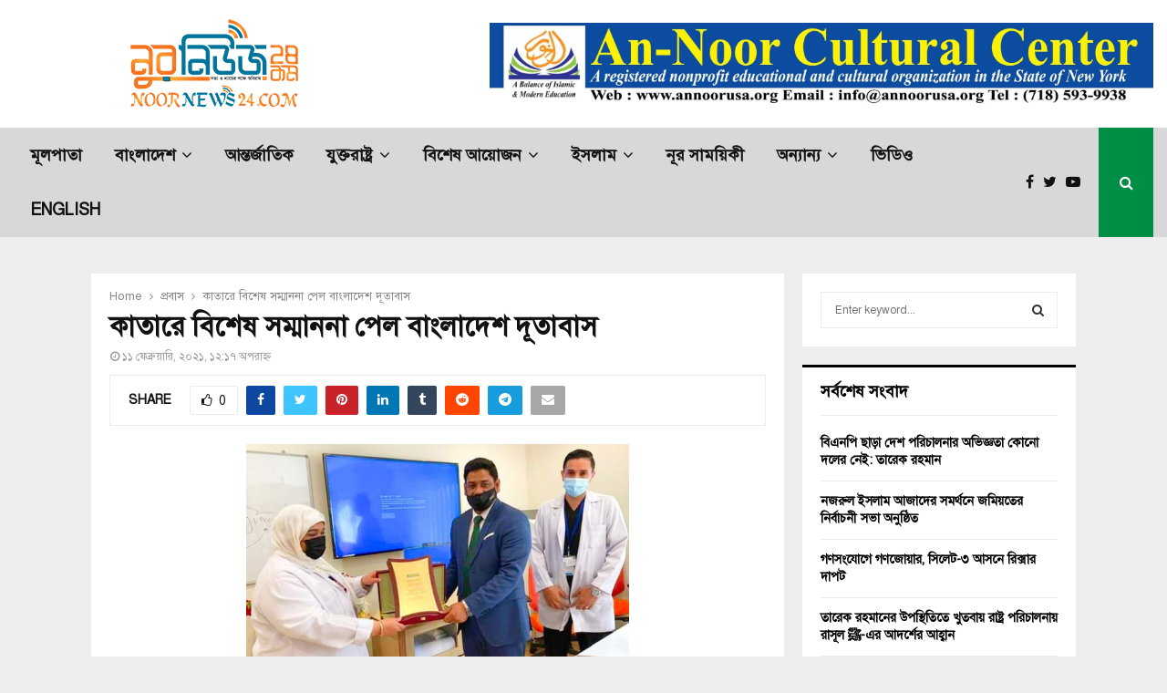

--- FILE ---
content_type: text/html; charset=UTF-8
request_url: https://www.noornews24.com/%E0%A6%95%E0%A6%BE%E0%A6%A4%E0%A6%BE%E0%A6%B0%E0%A7%87-%E0%A6%AC%E0%A6%BF%E0%A6%B6%E0%A7%87%E0%A6%B7-%E0%A6%B8%E0%A6%AE%E0%A7%8D%E0%A6%AE%E0%A6%BE%E0%A6%A8%E0%A6%A8%E0%A6%BE-%E0%A6%AA%E0%A7%87/
body_size: 24013
content:
<!DOCTYPE html>
<html lang="en-US" itemscope itemtype="https://schema.org/BlogPosting">
<head>
	<meta charset="UTF-8">
		<meta name="viewport" content="width=device-width, initial-scale=1">
		<link rel="profile" href="http://gmpg.org/xfn/11">
	<meta name='robots' content='index, follow, max-image-preview:large, max-snippet:-1, max-video-preview:-1' />
	<style>img:is([sizes="auto" i], [sizes^="auto," i]) { contain-intrinsic-size: 3000px 1500px }</style>
	
	<!-- This site is optimized with the Yoast SEO plugin v26.8 - https://yoast.com/product/yoast-seo-wordpress/ -->
	<title>কাতারে বিশেষ সম্মাননা পেল বাংলাদেশ দূতাবাস | নূর নিউজ২৪</title>
	<link rel="canonical" href="https://www.noornews24.com/কাতারে-বিশেষ-সম্মাননা-পে/" />
	<meta property="og:locale" content="en_US" />
	<meta property="og:type" content="article" />
	<meta property="og:title" content="কাতারে বিশেষ সম্মাননা পেল বাংলাদেশ দূতাবাস | নূর নিউজ২৪" />
	<meta property="og:description" content="নূর নিউজ" />
	<meta property="og:url" content="https://www.noornews24.com/কাতারে-বিশেষ-সম্মাননা-পে/" />
	<meta property="og:site_name" content="নূর নিউজ২৪" />
	<meta property="article:publisher" content="https://www.facebook.com/noornews24" />
	<meta property="article:published_time" content="2021-02-11T06:17:00+00:00" />
	<meta property="article:modified_time" content="2021-02-11T06:18:39+00:00" />
	<meta property="og:image" content="https://www.noornews24.com/wp-content/uploads/2021/02/কাতারে-.png" />
	<meta property="og:image:width" content="420" />
	<meta property="og:image:height" content="280" />
	<meta property="og:image:type" content="image/png" />
	<meta name="author" content="আলাউদ্দিন" />
	<meta name="twitter:card" content="summary_large_image" />
	<meta name="twitter:label1" content="Written by" />
	<meta name="twitter:data1" content="আলাউদ্দিন" />
	<script type="application/ld+json" class="yoast-schema-graph">{"@context":"https://schema.org","@graph":[{"@type":"Article","@id":"https://www.noornews24.com/%e0%a6%95%e0%a6%be%e0%a6%a4%e0%a6%be%e0%a6%b0%e0%a7%87-%e0%a6%ac%e0%a6%bf%e0%a6%b6%e0%a7%87%e0%a6%b7-%e0%a6%b8%e0%a6%ae%e0%a7%8d%e0%a6%ae%e0%a6%be%e0%a6%a8%e0%a6%a8%e0%a6%be-%e0%a6%aa%e0%a7%87/#article","isPartOf":{"@id":"https://www.noornews24.com/%e0%a6%95%e0%a6%be%e0%a6%a4%e0%a6%be%e0%a6%b0%e0%a7%87-%e0%a6%ac%e0%a6%bf%e0%a6%b6%e0%a7%87%e0%a6%b7-%e0%a6%b8%e0%a6%ae%e0%a7%8d%e0%a6%ae%e0%a6%be%e0%a6%a8%e0%a6%a8%e0%a6%be-%e0%a6%aa%e0%a7%87/"},"author":{"name":"আলাউদ্দিন","@id":"https://www.noornews24.com/#/schema/person/8cdf39a70e569d9bdb7e5733f5fd2432"},"headline":"কাতারে বিশেষ সম্মাননা পেল বাংলাদেশ দূতাবাস","datePublished":"2021-02-11T06:17:00+00:00","dateModified":"2021-02-11T06:18:39+00:00","mainEntityOfPage":{"@id":"https://www.noornews24.com/%e0%a6%95%e0%a6%be%e0%a6%a4%e0%a6%be%e0%a6%b0%e0%a7%87-%e0%a6%ac%e0%a6%bf%e0%a6%b6%e0%a7%87%e0%a6%b7-%e0%a6%b8%e0%a6%ae%e0%a7%8d%e0%a6%ae%e0%a6%be%e0%a6%a8%e0%a6%a8%e0%a6%be-%e0%a6%aa%e0%a7%87/"},"wordCount":0,"commentCount":0,"publisher":{"@id":"https://www.noornews24.com/#organization"},"image":{"@id":"https://www.noornews24.com/%e0%a6%95%e0%a6%be%e0%a6%a4%e0%a6%be%e0%a6%b0%e0%a7%87-%e0%a6%ac%e0%a6%bf%e0%a6%b6%e0%a7%87%e0%a6%b7-%e0%a6%b8%e0%a6%ae%e0%a7%8d%e0%a6%ae%e0%a6%be%e0%a6%a8%e0%a6%a8%e0%a6%be-%e0%a6%aa%e0%a7%87/#primaryimage"},"thumbnailUrl":"https://www.noornews24.com/wp-content/uploads/2021/02/কাতারে-.png","articleSection":["প্রবাস"],"inLanguage":"en-US","potentialAction":[{"@type":"CommentAction","name":"Comment","target":["https://www.noornews24.com/%e0%a6%95%e0%a6%be%e0%a6%a4%e0%a6%be%e0%a6%b0%e0%a7%87-%e0%a6%ac%e0%a6%bf%e0%a6%b6%e0%a7%87%e0%a6%b7-%e0%a6%b8%e0%a6%ae%e0%a7%8d%e0%a6%ae%e0%a6%be%e0%a6%a8%e0%a6%a8%e0%a6%be-%e0%a6%aa%e0%a7%87/#respond"]}]},{"@type":"WebPage","@id":"https://www.noornews24.com/%e0%a6%95%e0%a6%be%e0%a6%a4%e0%a6%be%e0%a6%b0%e0%a7%87-%e0%a6%ac%e0%a6%bf%e0%a6%b6%e0%a7%87%e0%a6%b7-%e0%a6%b8%e0%a6%ae%e0%a7%8d%e0%a6%ae%e0%a6%be%e0%a6%a8%e0%a6%a8%e0%a6%be-%e0%a6%aa%e0%a7%87/","url":"https://www.noornews24.com/%e0%a6%95%e0%a6%be%e0%a6%a4%e0%a6%be%e0%a6%b0%e0%a7%87-%e0%a6%ac%e0%a6%bf%e0%a6%b6%e0%a7%87%e0%a6%b7-%e0%a6%b8%e0%a6%ae%e0%a7%8d%e0%a6%ae%e0%a6%be%e0%a6%a8%e0%a6%a8%e0%a6%be-%e0%a6%aa%e0%a7%87/","name":"কাতারে বিশেষ সম্মাননা পেল বাংলাদেশ দূতাবাস | নূর নিউজ২৪","isPartOf":{"@id":"https://www.noornews24.com/#website"},"primaryImageOfPage":{"@id":"https://www.noornews24.com/%e0%a6%95%e0%a6%be%e0%a6%a4%e0%a6%be%e0%a6%b0%e0%a7%87-%e0%a6%ac%e0%a6%bf%e0%a6%b6%e0%a7%87%e0%a6%b7-%e0%a6%b8%e0%a6%ae%e0%a7%8d%e0%a6%ae%e0%a6%be%e0%a6%a8%e0%a6%a8%e0%a6%be-%e0%a6%aa%e0%a7%87/#primaryimage"},"image":{"@id":"https://www.noornews24.com/%e0%a6%95%e0%a6%be%e0%a6%a4%e0%a6%be%e0%a6%b0%e0%a7%87-%e0%a6%ac%e0%a6%bf%e0%a6%b6%e0%a7%87%e0%a6%b7-%e0%a6%b8%e0%a6%ae%e0%a7%8d%e0%a6%ae%e0%a6%be%e0%a6%a8%e0%a6%a8%e0%a6%be-%e0%a6%aa%e0%a7%87/#primaryimage"},"thumbnailUrl":"https://www.noornews24.com/wp-content/uploads/2021/02/কাতারে-.png","datePublished":"2021-02-11T06:17:00+00:00","dateModified":"2021-02-11T06:18:39+00:00","breadcrumb":{"@id":"https://www.noornews24.com/%e0%a6%95%e0%a6%be%e0%a6%a4%e0%a6%be%e0%a6%b0%e0%a7%87-%e0%a6%ac%e0%a6%bf%e0%a6%b6%e0%a7%87%e0%a6%b7-%e0%a6%b8%e0%a6%ae%e0%a7%8d%e0%a6%ae%e0%a6%be%e0%a6%a8%e0%a6%a8%e0%a6%be-%e0%a6%aa%e0%a7%87/#breadcrumb"},"inLanguage":"en-US","potentialAction":[{"@type":"ReadAction","target":["https://www.noornews24.com/%e0%a6%95%e0%a6%be%e0%a6%a4%e0%a6%be%e0%a6%b0%e0%a7%87-%e0%a6%ac%e0%a6%bf%e0%a6%b6%e0%a7%87%e0%a6%b7-%e0%a6%b8%e0%a6%ae%e0%a7%8d%e0%a6%ae%e0%a6%be%e0%a6%a8%e0%a6%a8%e0%a6%be-%e0%a6%aa%e0%a7%87/"]}]},{"@type":"ImageObject","inLanguage":"en-US","@id":"https://www.noornews24.com/%e0%a6%95%e0%a6%be%e0%a6%a4%e0%a6%be%e0%a6%b0%e0%a7%87-%e0%a6%ac%e0%a6%bf%e0%a6%b6%e0%a7%87%e0%a6%b7-%e0%a6%b8%e0%a6%ae%e0%a7%8d%e0%a6%ae%e0%a6%be%e0%a6%a8%e0%a6%a8%e0%a6%be-%e0%a6%aa%e0%a7%87/#primaryimage","url":"https://www.noornews24.com/wp-content/uploads/2021/02/কাতারে-.png","contentUrl":"https://www.noornews24.com/wp-content/uploads/2021/02/কাতারে-.png","width":420,"height":280},{"@type":"BreadcrumbList","@id":"https://www.noornews24.com/%e0%a6%95%e0%a6%be%e0%a6%a4%e0%a6%be%e0%a6%b0%e0%a7%87-%e0%a6%ac%e0%a6%bf%e0%a6%b6%e0%a7%87%e0%a6%b7-%e0%a6%b8%e0%a6%ae%e0%a7%8d%e0%a6%ae%e0%a6%be%e0%a6%a8%e0%a6%a8%e0%a6%be-%e0%a6%aa%e0%a7%87/#breadcrumb","itemListElement":[{"@type":"ListItem","position":1,"name":"Home","item":"https://www.noornews24.com/"},{"@type":"ListItem","position":2,"name":"কাতারে বিশেষ সম্মাননা পেল বাংলাদেশ দূতাবাস"}]},{"@type":"WebSite","@id":"https://www.noornews24.com/#website","url":"https://www.noornews24.com/","name":"নূর নিউজ২৪","description":"সত্য ও ন্যায়ের পক্ষে অবিরাম","publisher":{"@id":"https://www.noornews24.com/#organization"},"potentialAction":[{"@type":"SearchAction","target":{"@type":"EntryPoint","urlTemplate":"https://www.noornews24.com/?s={search_term_string}"},"query-input":{"@type":"PropertyValueSpecification","valueRequired":true,"valueName":"search_term_string"}}],"inLanguage":"en-US"},{"@type":"Organization","@id":"https://www.noornews24.com/#organization","name":"Noorbews24","url":"https://www.noornews24.com/","logo":{"@type":"ImageObject","inLanguage":"en-US","@id":"https://www.noornews24.com/#/schema/logo/image/","url":"https://www.noornews24.com/wp-content/uploads/2020/07/NoorLogo.png","contentUrl":"https://www.noornews24.com/wp-content/uploads/2020/07/NoorLogo.png","width":441,"height":99,"caption":"Noorbews24"},"image":{"@id":"https://www.noornews24.com/#/schema/logo/image/"},"sameAs":["https://www.facebook.com/noornews24"]},{"@type":"Person","@id":"https://www.noornews24.com/#/schema/person/8cdf39a70e569d9bdb7e5733f5fd2432","name":"আলাউদ্দিন","image":{"@type":"ImageObject","inLanguage":"en-US","@id":"https://www.noornews24.com/#/schema/person/image/","url":"https://secure.gravatar.com/avatar/d8a0bf4560586936ee4cce9b69d8ab0f9db55bce781bbb8ca158ffa3a44a671c?s=96&d=mm&r=g","contentUrl":"https://secure.gravatar.com/avatar/d8a0bf4560586936ee4cce9b69d8ab0f9db55bce781bbb8ca158ffa3a44a671c?s=96&d=mm&r=g","caption":"আলাউদ্দিন"}}]}</script>
	<!-- / Yoast SEO plugin. -->


<link rel='dns-prefetch' href='//fonts.googleapis.com' />
<link rel="alternate" type="application/rss+xml" title="নূর নিউজ২৪ &raquo; Feed" href="https://www.noornews24.com/feed/" />
<link rel="alternate" type="application/rss+xml" title="নূর নিউজ২৪ &raquo; Comments Feed" href="https://www.noornews24.com/comments/feed/" />
<link rel="alternate" type="application/rss+xml" title="নূর নিউজ২৪ &raquo; কাতারে বিশেষ সম্মাননা পেল বাংলাদেশ দূতাবাস Comments Feed" href="https://www.noornews24.com/%e0%a6%95%e0%a6%be%e0%a6%a4%e0%a6%be%e0%a6%b0%e0%a7%87-%e0%a6%ac%e0%a6%bf%e0%a6%b6%e0%a7%87%e0%a6%b7-%e0%a6%b8%e0%a6%ae%e0%a7%8d%e0%a6%ae%e0%a6%be%e0%a6%a8%e0%a6%a8%e0%a6%be-%e0%a6%aa%e0%a7%87/feed/" />
<script type="text/javascript">
/* <![CDATA[ */
window._wpemojiSettings = {"baseUrl":"https:\/\/s.w.org\/images\/core\/emoji\/16.0.1\/72x72\/","ext":".png","svgUrl":"https:\/\/s.w.org\/images\/core\/emoji\/16.0.1\/svg\/","svgExt":".svg","source":{"concatemoji":"https:\/\/www.noornews24.com\/wp-includes\/js\/wp-emoji-release.min.js?ver=6.8.3"}};
/*! This file is auto-generated */
!function(s,n){var o,i,e;function c(e){try{var t={supportTests:e,timestamp:(new Date).valueOf()};sessionStorage.setItem(o,JSON.stringify(t))}catch(e){}}function p(e,t,n){e.clearRect(0,0,e.canvas.width,e.canvas.height),e.fillText(t,0,0);var t=new Uint32Array(e.getImageData(0,0,e.canvas.width,e.canvas.height).data),a=(e.clearRect(0,0,e.canvas.width,e.canvas.height),e.fillText(n,0,0),new Uint32Array(e.getImageData(0,0,e.canvas.width,e.canvas.height).data));return t.every(function(e,t){return e===a[t]})}function u(e,t){e.clearRect(0,0,e.canvas.width,e.canvas.height),e.fillText(t,0,0);for(var n=e.getImageData(16,16,1,1),a=0;a<n.data.length;a++)if(0!==n.data[a])return!1;return!0}function f(e,t,n,a){switch(t){case"flag":return n(e,"\ud83c\udff3\ufe0f\u200d\u26a7\ufe0f","\ud83c\udff3\ufe0f\u200b\u26a7\ufe0f")?!1:!n(e,"\ud83c\udde8\ud83c\uddf6","\ud83c\udde8\u200b\ud83c\uddf6")&&!n(e,"\ud83c\udff4\udb40\udc67\udb40\udc62\udb40\udc65\udb40\udc6e\udb40\udc67\udb40\udc7f","\ud83c\udff4\u200b\udb40\udc67\u200b\udb40\udc62\u200b\udb40\udc65\u200b\udb40\udc6e\u200b\udb40\udc67\u200b\udb40\udc7f");case"emoji":return!a(e,"\ud83e\udedf")}return!1}function g(e,t,n,a){var r="undefined"!=typeof WorkerGlobalScope&&self instanceof WorkerGlobalScope?new OffscreenCanvas(300,150):s.createElement("canvas"),o=r.getContext("2d",{willReadFrequently:!0}),i=(o.textBaseline="top",o.font="600 32px Arial",{});return e.forEach(function(e){i[e]=t(o,e,n,a)}),i}function t(e){var t=s.createElement("script");t.src=e,t.defer=!0,s.head.appendChild(t)}"undefined"!=typeof Promise&&(o="wpEmojiSettingsSupports",i=["flag","emoji"],n.supports={everything:!0,everythingExceptFlag:!0},e=new Promise(function(e){s.addEventListener("DOMContentLoaded",e,{once:!0})}),new Promise(function(t){var n=function(){try{var e=JSON.parse(sessionStorage.getItem(o));if("object"==typeof e&&"number"==typeof e.timestamp&&(new Date).valueOf()<e.timestamp+604800&&"object"==typeof e.supportTests)return e.supportTests}catch(e){}return null}();if(!n){if("undefined"!=typeof Worker&&"undefined"!=typeof OffscreenCanvas&&"undefined"!=typeof URL&&URL.createObjectURL&&"undefined"!=typeof Blob)try{var e="postMessage("+g.toString()+"("+[JSON.stringify(i),f.toString(),p.toString(),u.toString()].join(",")+"));",a=new Blob([e],{type:"text/javascript"}),r=new Worker(URL.createObjectURL(a),{name:"wpTestEmojiSupports"});return void(r.onmessage=function(e){c(n=e.data),r.terminate(),t(n)})}catch(e){}c(n=g(i,f,p,u))}t(n)}).then(function(e){for(var t in e)n.supports[t]=e[t],n.supports.everything=n.supports.everything&&n.supports[t],"flag"!==t&&(n.supports.everythingExceptFlag=n.supports.everythingExceptFlag&&n.supports[t]);n.supports.everythingExceptFlag=n.supports.everythingExceptFlag&&!n.supports.flag,n.DOMReady=!1,n.readyCallback=function(){n.DOMReady=!0}}).then(function(){return e}).then(function(){var e;n.supports.everything||(n.readyCallback(),(e=n.source||{}).concatemoji?t(e.concatemoji):e.wpemoji&&e.twemoji&&(t(e.twemoji),t(e.wpemoji)))}))}((window,document),window._wpemojiSettings);
/* ]]> */
</script>
<!-- www.noornews24.com is managing ads with Advanced Ads 2.0.16 – https://wpadvancedads.com/ --><script id="noorn-ready">
			window.advanced_ads_ready=function(e,a){a=a||"complete";var d=function(e){return"interactive"===a?"loading"!==e:"complete"===e};d(document.readyState)?e():document.addEventListener("readystatechange",(function(a){d(a.target.readyState)&&e()}),{once:"interactive"===a})},window.advanced_ads_ready_queue=window.advanced_ads_ready_queue||[];		</script>
		<style id='wp-emoji-styles-inline-css' type='text/css'>

	img.wp-smiley, img.emoji {
		display: inline !important;
		border: none !important;
		box-shadow: none !important;
		height: 1em !important;
		width: 1em !important;
		margin: 0 0.07em !important;
		vertical-align: -0.1em !important;
		background: none !important;
		padding: 0 !important;
	}
</style>
<link rel='stylesheet' id='wp-block-library-css' href='https://www.noornews24.com/wp-includes/css/dist/block-library/style.min.css?ver=6.8.3' type='text/css' media='all' />
<style id='wp-block-library-theme-inline-css' type='text/css'>
.wp-block-audio :where(figcaption){color:#555;font-size:13px;text-align:center}.is-dark-theme .wp-block-audio :where(figcaption){color:#ffffffa6}.wp-block-audio{margin:0 0 1em}.wp-block-code{border:1px solid #ccc;border-radius:4px;font-family:Menlo,Consolas,monaco,monospace;padding:.8em 1em}.wp-block-embed :where(figcaption){color:#555;font-size:13px;text-align:center}.is-dark-theme .wp-block-embed :where(figcaption){color:#ffffffa6}.wp-block-embed{margin:0 0 1em}.blocks-gallery-caption{color:#555;font-size:13px;text-align:center}.is-dark-theme .blocks-gallery-caption{color:#ffffffa6}:root :where(.wp-block-image figcaption){color:#555;font-size:13px;text-align:center}.is-dark-theme :root :where(.wp-block-image figcaption){color:#ffffffa6}.wp-block-image{margin:0 0 1em}.wp-block-pullquote{border-bottom:4px solid;border-top:4px solid;color:currentColor;margin-bottom:1.75em}.wp-block-pullquote cite,.wp-block-pullquote footer,.wp-block-pullquote__citation{color:currentColor;font-size:.8125em;font-style:normal;text-transform:uppercase}.wp-block-quote{border-left:.25em solid;margin:0 0 1.75em;padding-left:1em}.wp-block-quote cite,.wp-block-quote footer{color:currentColor;font-size:.8125em;font-style:normal;position:relative}.wp-block-quote:where(.has-text-align-right){border-left:none;border-right:.25em solid;padding-left:0;padding-right:1em}.wp-block-quote:where(.has-text-align-center){border:none;padding-left:0}.wp-block-quote.is-large,.wp-block-quote.is-style-large,.wp-block-quote:where(.is-style-plain){border:none}.wp-block-search .wp-block-search__label{font-weight:700}.wp-block-search__button{border:1px solid #ccc;padding:.375em .625em}:where(.wp-block-group.has-background){padding:1.25em 2.375em}.wp-block-separator.has-css-opacity{opacity:.4}.wp-block-separator{border:none;border-bottom:2px solid;margin-left:auto;margin-right:auto}.wp-block-separator.has-alpha-channel-opacity{opacity:1}.wp-block-separator:not(.is-style-wide):not(.is-style-dots){width:100px}.wp-block-separator.has-background:not(.is-style-dots){border-bottom:none;height:1px}.wp-block-separator.has-background:not(.is-style-wide):not(.is-style-dots){height:2px}.wp-block-table{margin:0 0 1em}.wp-block-table td,.wp-block-table th{word-break:normal}.wp-block-table :where(figcaption){color:#555;font-size:13px;text-align:center}.is-dark-theme .wp-block-table :where(figcaption){color:#ffffffa6}.wp-block-video :where(figcaption){color:#555;font-size:13px;text-align:center}.is-dark-theme .wp-block-video :where(figcaption){color:#ffffffa6}.wp-block-video{margin:0 0 1em}:root :where(.wp-block-template-part.has-background){margin-bottom:0;margin-top:0;padding:1.25em 2.375em}
</style>
<style id='classic-theme-styles-inline-css' type='text/css'>
/*! This file is auto-generated */
.wp-block-button__link{color:#fff;background-color:#32373c;border-radius:9999px;box-shadow:none;text-decoration:none;padding:calc(.667em + 2px) calc(1.333em + 2px);font-size:1.125em}.wp-block-file__button{background:#32373c;color:#fff;text-decoration:none}
</style>
<style id='global-styles-inline-css' type='text/css'>
:root{--wp--preset--aspect-ratio--square: 1;--wp--preset--aspect-ratio--4-3: 4/3;--wp--preset--aspect-ratio--3-4: 3/4;--wp--preset--aspect-ratio--3-2: 3/2;--wp--preset--aspect-ratio--2-3: 2/3;--wp--preset--aspect-ratio--16-9: 16/9;--wp--preset--aspect-ratio--9-16: 9/16;--wp--preset--color--black: #000000;--wp--preset--color--cyan-bluish-gray: #abb8c3;--wp--preset--color--white: #ffffff;--wp--preset--color--pale-pink: #f78da7;--wp--preset--color--vivid-red: #cf2e2e;--wp--preset--color--luminous-vivid-orange: #ff6900;--wp--preset--color--luminous-vivid-amber: #fcb900;--wp--preset--color--light-green-cyan: #7bdcb5;--wp--preset--color--vivid-green-cyan: #00d084;--wp--preset--color--pale-cyan-blue: #8ed1fc;--wp--preset--color--vivid-cyan-blue: #0693e3;--wp--preset--color--vivid-purple: #9b51e0;--wp--preset--gradient--vivid-cyan-blue-to-vivid-purple: linear-gradient(135deg,rgba(6,147,227,1) 0%,rgb(155,81,224) 100%);--wp--preset--gradient--light-green-cyan-to-vivid-green-cyan: linear-gradient(135deg,rgb(122,220,180) 0%,rgb(0,208,130) 100%);--wp--preset--gradient--luminous-vivid-amber-to-luminous-vivid-orange: linear-gradient(135deg,rgba(252,185,0,1) 0%,rgba(255,105,0,1) 100%);--wp--preset--gradient--luminous-vivid-orange-to-vivid-red: linear-gradient(135deg,rgba(255,105,0,1) 0%,rgb(207,46,46) 100%);--wp--preset--gradient--very-light-gray-to-cyan-bluish-gray: linear-gradient(135deg,rgb(238,238,238) 0%,rgb(169,184,195) 100%);--wp--preset--gradient--cool-to-warm-spectrum: linear-gradient(135deg,rgb(74,234,220) 0%,rgb(151,120,209) 20%,rgb(207,42,186) 40%,rgb(238,44,130) 60%,rgb(251,105,98) 80%,rgb(254,248,76) 100%);--wp--preset--gradient--blush-light-purple: linear-gradient(135deg,rgb(255,206,236) 0%,rgb(152,150,240) 100%);--wp--preset--gradient--blush-bordeaux: linear-gradient(135deg,rgb(254,205,165) 0%,rgb(254,45,45) 50%,rgb(107,0,62) 100%);--wp--preset--gradient--luminous-dusk: linear-gradient(135deg,rgb(255,203,112) 0%,rgb(199,81,192) 50%,rgb(65,88,208) 100%);--wp--preset--gradient--pale-ocean: linear-gradient(135deg,rgb(255,245,203) 0%,rgb(182,227,212) 50%,rgb(51,167,181) 100%);--wp--preset--gradient--electric-grass: linear-gradient(135deg,rgb(202,248,128) 0%,rgb(113,206,126) 100%);--wp--preset--gradient--midnight: linear-gradient(135deg,rgb(2,3,129) 0%,rgb(40,116,252) 100%);--wp--preset--font-size--small: 14px;--wp--preset--font-size--medium: 20px;--wp--preset--font-size--large: 32px;--wp--preset--font-size--x-large: 42px;--wp--preset--font-size--normal: 16px;--wp--preset--font-size--huge: 42px;--wp--preset--spacing--20: 0.44rem;--wp--preset--spacing--30: 0.67rem;--wp--preset--spacing--40: 1rem;--wp--preset--spacing--50: 1.5rem;--wp--preset--spacing--60: 2.25rem;--wp--preset--spacing--70: 3.38rem;--wp--preset--spacing--80: 5.06rem;--wp--preset--shadow--natural: 6px 6px 9px rgba(0, 0, 0, 0.2);--wp--preset--shadow--deep: 12px 12px 50px rgba(0, 0, 0, 0.4);--wp--preset--shadow--sharp: 6px 6px 0px rgba(0, 0, 0, 0.2);--wp--preset--shadow--outlined: 6px 6px 0px -3px rgba(255, 255, 255, 1), 6px 6px rgba(0, 0, 0, 1);--wp--preset--shadow--crisp: 6px 6px 0px rgba(0, 0, 0, 1);}:where(.is-layout-flex){gap: 0.5em;}:where(.is-layout-grid){gap: 0.5em;}body .is-layout-flex{display: flex;}.is-layout-flex{flex-wrap: wrap;align-items: center;}.is-layout-flex > :is(*, div){margin: 0;}body .is-layout-grid{display: grid;}.is-layout-grid > :is(*, div){margin: 0;}:where(.wp-block-columns.is-layout-flex){gap: 2em;}:where(.wp-block-columns.is-layout-grid){gap: 2em;}:where(.wp-block-post-template.is-layout-flex){gap: 1.25em;}:where(.wp-block-post-template.is-layout-grid){gap: 1.25em;}.has-black-color{color: var(--wp--preset--color--black) !important;}.has-cyan-bluish-gray-color{color: var(--wp--preset--color--cyan-bluish-gray) !important;}.has-white-color{color: var(--wp--preset--color--white) !important;}.has-pale-pink-color{color: var(--wp--preset--color--pale-pink) !important;}.has-vivid-red-color{color: var(--wp--preset--color--vivid-red) !important;}.has-luminous-vivid-orange-color{color: var(--wp--preset--color--luminous-vivid-orange) !important;}.has-luminous-vivid-amber-color{color: var(--wp--preset--color--luminous-vivid-amber) !important;}.has-light-green-cyan-color{color: var(--wp--preset--color--light-green-cyan) !important;}.has-vivid-green-cyan-color{color: var(--wp--preset--color--vivid-green-cyan) !important;}.has-pale-cyan-blue-color{color: var(--wp--preset--color--pale-cyan-blue) !important;}.has-vivid-cyan-blue-color{color: var(--wp--preset--color--vivid-cyan-blue) !important;}.has-vivid-purple-color{color: var(--wp--preset--color--vivid-purple) !important;}.has-black-background-color{background-color: var(--wp--preset--color--black) !important;}.has-cyan-bluish-gray-background-color{background-color: var(--wp--preset--color--cyan-bluish-gray) !important;}.has-white-background-color{background-color: var(--wp--preset--color--white) !important;}.has-pale-pink-background-color{background-color: var(--wp--preset--color--pale-pink) !important;}.has-vivid-red-background-color{background-color: var(--wp--preset--color--vivid-red) !important;}.has-luminous-vivid-orange-background-color{background-color: var(--wp--preset--color--luminous-vivid-orange) !important;}.has-luminous-vivid-amber-background-color{background-color: var(--wp--preset--color--luminous-vivid-amber) !important;}.has-light-green-cyan-background-color{background-color: var(--wp--preset--color--light-green-cyan) !important;}.has-vivid-green-cyan-background-color{background-color: var(--wp--preset--color--vivid-green-cyan) !important;}.has-pale-cyan-blue-background-color{background-color: var(--wp--preset--color--pale-cyan-blue) !important;}.has-vivid-cyan-blue-background-color{background-color: var(--wp--preset--color--vivid-cyan-blue) !important;}.has-vivid-purple-background-color{background-color: var(--wp--preset--color--vivid-purple) !important;}.has-black-border-color{border-color: var(--wp--preset--color--black) !important;}.has-cyan-bluish-gray-border-color{border-color: var(--wp--preset--color--cyan-bluish-gray) !important;}.has-white-border-color{border-color: var(--wp--preset--color--white) !important;}.has-pale-pink-border-color{border-color: var(--wp--preset--color--pale-pink) !important;}.has-vivid-red-border-color{border-color: var(--wp--preset--color--vivid-red) !important;}.has-luminous-vivid-orange-border-color{border-color: var(--wp--preset--color--luminous-vivid-orange) !important;}.has-luminous-vivid-amber-border-color{border-color: var(--wp--preset--color--luminous-vivid-amber) !important;}.has-light-green-cyan-border-color{border-color: var(--wp--preset--color--light-green-cyan) !important;}.has-vivid-green-cyan-border-color{border-color: var(--wp--preset--color--vivid-green-cyan) !important;}.has-pale-cyan-blue-border-color{border-color: var(--wp--preset--color--pale-cyan-blue) !important;}.has-vivid-cyan-blue-border-color{border-color: var(--wp--preset--color--vivid-cyan-blue) !important;}.has-vivid-purple-border-color{border-color: var(--wp--preset--color--vivid-purple) !important;}.has-vivid-cyan-blue-to-vivid-purple-gradient-background{background: var(--wp--preset--gradient--vivid-cyan-blue-to-vivid-purple) !important;}.has-light-green-cyan-to-vivid-green-cyan-gradient-background{background: var(--wp--preset--gradient--light-green-cyan-to-vivid-green-cyan) !important;}.has-luminous-vivid-amber-to-luminous-vivid-orange-gradient-background{background: var(--wp--preset--gradient--luminous-vivid-amber-to-luminous-vivid-orange) !important;}.has-luminous-vivid-orange-to-vivid-red-gradient-background{background: var(--wp--preset--gradient--luminous-vivid-orange-to-vivid-red) !important;}.has-very-light-gray-to-cyan-bluish-gray-gradient-background{background: var(--wp--preset--gradient--very-light-gray-to-cyan-bluish-gray) !important;}.has-cool-to-warm-spectrum-gradient-background{background: var(--wp--preset--gradient--cool-to-warm-spectrum) !important;}.has-blush-light-purple-gradient-background{background: var(--wp--preset--gradient--blush-light-purple) !important;}.has-blush-bordeaux-gradient-background{background: var(--wp--preset--gradient--blush-bordeaux) !important;}.has-luminous-dusk-gradient-background{background: var(--wp--preset--gradient--luminous-dusk) !important;}.has-pale-ocean-gradient-background{background: var(--wp--preset--gradient--pale-ocean) !important;}.has-electric-grass-gradient-background{background: var(--wp--preset--gradient--electric-grass) !important;}.has-midnight-gradient-background{background: var(--wp--preset--gradient--midnight) !important;}.has-small-font-size{font-size: var(--wp--preset--font-size--small) !important;}.has-medium-font-size{font-size: var(--wp--preset--font-size--medium) !important;}.has-large-font-size{font-size: var(--wp--preset--font-size--large) !important;}.has-x-large-font-size{font-size: var(--wp--preset--font-size--x-large) !important;}
:where(.wp-block-post-template.is-layout-flex){gap: 1.25em;}:where(.wp-block-post-template.is-layout-grid){gap: 1.25em;}
:where(.wp-block-columns.is-layout-flex){gap: 2em;}:where(.wp-block-columns.is-layout-grid){gap: 2em;}
:root :where(.wp-block-pullquote){font-size: 1.5em;line-height: 1.6;}
</style>
<link rel='stylesheet' id='pencisc-css' href='https://www.noornews24.com/wp-content/plugins/penci-framework/assets/css/single-shortcode.css?ver=6.8.3' type='text/css' media='all' />
<link rel='stylesheet' id='penci-oswald-css' href='//fonts.googleapis.com/css?family=Oswald%3A400&#038;ver=6.8.3' type='text/css' media='all' />
<link rel='stylesheet' id='penci-font-awesome-css' href='https://www.noornews24.com/wp-content/themes/pennews/css/font-awesome.min.css?ver=4.5.2' type='text/css' media='all' />
<link rel='stylesheet' id='penci-fonts-css' href='//fonts.googleapis.com/css?family=Roboto%3A300%2C300italic%2C400%2C400italic%2C500%2C500italic%2C700%2C700italic%2C800%2C800italic%7CMukta+Vaani%3A300%2C300italic%2C400%2C400italic%2C500%2C500italic%2C700%2C700italic%2C800%2C800italic%7COswald%3A300%2C300italic%2C400%2C400italic%2C500%2C500italic%2C700%2C700italic%2C800%2C800italic%7CTeko%3A300%2C300italic%2C400%2C400italic%2C500%2C500italic%2C700%2C700italic%2C800%2C800italic%3A300%2C300italic%2C400%2C400italic%2C500%2C500italic%2C700%2C700italic%2C800%2C800italic%26subset%3Dcyrillic%2Ccyrillic-ext%2Cgreek%2Cgreek-ext%2Clatin-ext' type='text/css' media='all' />
<link rel='stylesheet' id='penci-portfolio-css' href='https://www.noornews24.com/wp-content/themes/pennews/css/portfolio.css?ver=6.6.5' type='text/css' media='all' />
<link rel='stylesheet' id='penci-recipe-css' href='https://www.noornews24.com/wp-content/themes/pennews/css/recipe.css?ver=6.6.5' type='text/css' media='all' />
<link rel='stylesheet' id='penci-review-css' href='https://www.noornews24.com/wp-content/themes/pennews/css/review.css?ver=6.6.5' type='text/css' media='all' />
<link rel='stylesheet' id='penci-style-css' href='https://www.noornews24.com/wp-content/themes/pennews/style.css?ver=6.6.5' type='text/css' media='all' />
<style id='penci-style-inline-css' type='text/css'>
.penci-block-vc.style-title-13:not(.footer-widget).style-title-center .penci-block-heading {border-right: 10px solid transparent; border-left: 10px solid transparent; }.site-branding h1, .site-branding h2 {margin: 0;}.penci-schema-markup { display: none !important; }.penci-entry-media .twitter-video { max-width: none !important; margin: 0 !important; }.penci-entry-media .fb-video { margin-bottom: 0; }.penci-entry-media .post-format-meta > iframe { vertical-align: top; }.penci-single-style-6 .penci-entry-media-top.penci-video-format-dailymotion:after, .penci-single-style-6 .penci-entry-media-top.penci-video-format-facebook:after, .penci-single-style-6 .penci-entry-media-top.penci-video-format-vimeo:after, .penci-single-style-6 .penci-entry-media-top.penci-video-format-twitter:after, .penci-single-style-7 .penci-entry-media-top.penci-video-format-dailymotion:after, .penci-single-style-7 .penci-entry-media-top.penci-video-format-facebook:after, .penci-single-style-7 .penci-entry-media-top.penci-video-format-vimeo:after, .penci-single-style-7 .penci-entry-media-top.penci-video-format-twitter:after { content: none; } .penci-single-style-5 .penci-entry-media.penci-video-format-dailymotion:after, .penci-single-style-5 .penci-entry-media.penci-video-format-facebook:after, .penci-single-style-5 .penci-entry-media.penci-video-format-vimeo:after, .penci-single-style-5 .penci-entry-media.penci-video-format-twitter:after { content: none; }@media screen and (max-width: 960px) { .penci-insta-thumb ul.thumbnails.penci_col_5 li, .penci-insta-thumb ul.thumbnails.penci_col_6 li { width: 33.33% !important; } .penci-insta-thumb ul.thumbnails.penci_col_7 li, .penci-insta-thumb ul.thumbnails.penci_col_8 li, .penci-insta-thumb ul.thumbnails.penci_col_9 li, .penci-insta-thumb ul.thumbnails.penci_col_10 li { width: 25% !important; } }.site-header.header--s12 .penci-menu-toggle-wapper,.site-header.header--s12 .header__social-search { flex: 1; }.site-header.header--s5 .site-branding {  padding-right: 0;margin-right: 40px; }.penci-block_37 .penci_post-meta { padding-top: 8px; }.penci-block_37 .penci-post-excerpt + .penci_post-meta { padding-top: 0; }.penci-hide-text-votes { display: none; }.penci-usewr-review {  border-top: 1px solid #ececec; }.penci-review-score {top: 5px; position: relative; }.penci-social-counter.penci-social-counter--style-3 .penci-social__empty a, .penci-social-counter.penci-social-counter--style-4 .penci-social__empty a, .penci-social-counter.penci-social-counter--style-5 .penci-social__empty a, .penci-social-counter.penci-social-counter--style-6 .penci-social__empty a { display: flex; justify-content: center; align-items: center; }.penci-block-error { padding: 0 20px 20px; }@media screen and (min-width: 1240px){ .penci_dis_padding_bw .penci-content-main.penci-col-4:nth-child(3n+2) { padding-right: 15px; padding-left: 15px; }}.bos_searchbox_widget_class.penci-vc-column-1 #flexi_searchbox #b_searchboxInc .b_submitButton_wrapper{ padding-top: 10px; padding-bottom: 10px; }.mfp-image-holder .mfp-close, .mfp-iframe-holder .mfp-close { background: transparent; border-color: transparent; }.main-navigation > ul:not(.children) > li > a{ font-size: 18px; }.main-navigation ul ul a{ font-size: 16px; }.penci-portfolio-wrap{ margin-left: 0px; margin-right: 0px; }.penci-portfolio-wrap .portfolio-item{ padding-left: 0px; padding-right: 0px; margin-bottom:0px; }body, input, select, textarea,
			.widget.widget_display_replies li, .widget.widget_display_topics li,
			.widget ul li,
			.error404 .page-title,
			.entry-content .penci-recipe-heading h2,
			.entry-content .penci-recipe-title,
			#respond h3,.penci-review-text,#respond textarea, .wpcf7 textarea,
			.woocommerce .woocommerce-product-search input[type="search"],
			.woocommerce nav.woocommerce-pagination ul li a, .woocommerce nav.woocommerce-pagination ul li span,
			.woocommerce table.shop_table th,
			.woocommerce-page form .form-row .input-text,
			.select2-container--default .select2-selection--single .select2-selection__rendered,
			#respond label, .wpcf7 label,
			.mc4wp-form,
			#bbpress-forums li.bbp-body ul.forum li.bbp-forum-topic-count, #bbpress-forums li.bbp-body ul.forum li.bbp-forum-reply-count,
			#bbpress-forums li.bbp-body ul.forum li.bbp-forum-freshness, #bbpress-forums li.bbp-body ul.forum li.bbp-forum-freshness a, 
			#bbpress-forums li.bbp-body ul.topic li.bbp-forum-topic-count, #bbpress-forums li.bbp-body ul.topic li.bbp-topic-voice-count,
			#bbpress-forums li.bbp-body ul.topic li.bbp-forum-reply-count, #bbpress-forums li.bbp-body ul.topic li.bbp-topic-freshness > a,
			#bbpress-forums li.bbp-body ul.topic li.bbp-topic-freshness, #bbpress-forums li.bbp-body ul.topic li.bbp-topic-reply-count,
			div.bbp-template-notice, div.indicator-hint,
			#bbpress-forums fieldset.bbp-form legend,
			.entry-content code, .wpb_text_column code, .entry-content blockquote.wp-block-quote p, .entry-content blockquote.wp-block-quote p,
			.penci_dark_layout blockquote.style-3, .penci_dark_layout blockquote.style-3 p,
			.penci_dark_layout blockquote.style-2,.penci_dark_layout blockquote.style-2 p,
			.wpb_text_column blockquote.wp-block-quote p, .wpb_text_column blockquote.wp-block-quote p,
			.widget.widget_display_views li, .widget.widget_display_forums li, .widget.widget_layered_nav li,
			.widget.widget_product_categories li, .widget.widget_categories li, .widget.widget_archive li,
			.widget.widget_pages li, .widget.widget_meta li, .wp-block-pullquote{ color:#000000 }.buy-button{ background-color:#008d45 !important; }.penci-menuhbg-toggle:hover .lines-button:after,.penci-menuhbg-toggle:hover .penci-lines:before,.penci-menuhbg-toggle:hover .penci-lines:after.penci-login-container a,.penci_list_shortcode li:before,.footer__sidebars .penci-block-vc .penci__post-title a:hover,.penci-viewall-results a:hover,.post-entry .penci-portfolio-filter ul li.active a, .penci-portfolio-filter ul li.active a,.penci-ajax-search-results-wrapper .penci__post-title a:hover{ color: #008d45; }.penci-tweets-widget-content .icon-tweets,.penci-tweets-widget-content .tweet-intents a,.penci-tweets-widget-content .tweet-intents span:after,.woocommerce .star-rating span,.woocommerce .comment-form p.stars a:hover,.woocommerce div.product .woocommerce-tabs ul.tabs li a:hover,.penci-subcat-list .flexMenu-viewMore:hover a, .penci-subcat-list .flexMenu-viewMore:focus a,.penci-subcat-list .flexMenu-viewMore .flexMenu-popup .penci-subcat-item a:hover,.penci-owl-carousel-style .owl-dot.active span, .penci-owl-carousel-style .owl-dot:hover span,.penci-owl-carousel-slider .owl-dot.active span,.penci-owl-carousel-slider .owl-dot:hover span{ color: #008d45; }.penci-owl-carousel-slider .owl-dot.active span,.penci-owl-carousel-slider .owl-dot:hover span{ background-color: #008d45; }blockquote, q,.penci-post-pagination a:hover,a:hover,.penci-entry-meta a:hover,.penci-portfolio-below_img .inner-item-portfolio .portfolio-desc a:hover h3,.main-navigation.penci_disable_padding_menu > ul:not(.children) > li:hover > a,.main-navigation.penci_disable_padding_menu > ul:not(.children) > li:active > a,.main-navigation.penci_disable_padding_menu > ul:not(.children) > li.current-menu-item > a,.main-navigation.penci_disable_padding_menu > ul:not(.children) > li.current-menu-ancestor > a,.main-navigation.penci_disable_padding_menu > ul:not(.children) > li.current-category-ancestor > a,.site-header.header--s11 .main-navigation.penci_enable_line_menu .menu > li:hover > a,.site-header.header--s11 .main-navigation.penci_enable_line_menu .menu > li:active > a,.site-header.header--s11 .main-navigation.penci_enable_line_menu .menu > li.current-menu-item > a,.main-navigation.penci_disable_padding_menu ul.menu > li > a:hover,.main-navigation ul li:hover > a,.main-navigation ul li:active > a,.main-navigation li.current-menu-item > a,#site-navigation .penci-megamenu .penci-mega-child-categories a.cat-active,#site-navigation .penci-megamenu .penci-content-megamenu .penci-mega-latest-posts .penci-mega-post a:not(.mega-cat-name):hover,.penci-post-pagination h5 a:hover{ color: #008d45; }.penci-menu-hbg .primary-menu-mobile li a:hover,.penci-menu-hbg .primary-menu-mobile li.toggled-on > a,.penci-menu-hbg .primary-menu-mobile li.toggled-on > .dropdown-toggle,.penci-menu-hbg .primary-menu-mobile li.current-menu-item > a,.penci-menu-hbg .primary-menu-mobile li.current-menu-item > .dropdown-toggle,.mobile-sidebar .primary-menu-mobile li a:hover,.mobile-sidebar .primary-menu-mobile li.toggled-on-first > a,.mobile-sidebar .primary-menu-mobile li.toggled-on > a,.mobile-sidebar .primary-menu-mobile li.toggled-on > .dropdown-toggle,.mobile-sidebar .primary-menu-mobile li.current-menu-item > a,.mobile-sidebar .primary-menu-mobile li.current-menu-item > .dropdown-toggle,.mobile-sidebar #sidebar-nav-logo a,.mobile-sidebar #sidebar-nav-logo a:hover.mobile-sidebar #sidebar-nav-logo:before,.penci-recipe-heading a.penci-recipe-print,.widget a:hover,.widget.widget_recent_entries li a:hover, .widget.widget_recent_comments li a:hover, .widget.widget_meta li a:hover,.penci-topbar a:hover,.penci-topbar ul li:hover,.penci-topbar ul li a:hover,.penci-topbar ul.menu li ul.sub-menu li a:hover,.site-branding a, .site-branding .site-title{ color: #008d45; }.penci-viewall-results a:hover,.penci-ajax-search-results-wrapper .penci__post-title a:hover,.header__search_dis_bg .search-click:hover,.header__social-media a:hover,.penci-login-container .link-bottom a,.error404 .page-content a,.penci-no-results .search-form .search-submit:hover,.error404 .page-content .search-form .search-submit:hover,.penci_breadcrumbs a:hover, .penci_breadcrumbs a:hover span,.penci-archive .entry-meta a:hover,.penci-caption-above-img .wp-caption a:hover,.penci-author-content .author-social:hover,.entry-content a,.comment-content a,.penci-page-style-5 .penci-active-thumb .penci-entry-meta a:hover,.penci-single-style-5 .penci-active-thumb .penci-entry-meta a:hover{ color: #008d45; }blockquote:not(.wp-block-quote).style-2:before{ background-color: transparent; }blockquote.style-2:before,blockquote:not(.wp-block-quote),blockquote.style-2 cite, blockquote.style-2 .author,blockquote.style-3 cite, blockquote.style-3 .author,.woocommerce ul.products li.product .price,.woocommerce ul.products li.product .price ins,.woocommerce div.product p.price ins,.woocommerce div.product span.price ins, .woocommerce div.product p.price, .woocommerce div.product span.price,.woocommerce div.product .entry-summary div[itemprop="description"] blockquote:before, .woocommerce div.product .woocommerce-tabs #tab-description blockquote:before,.woocommerce-product-details__short-description blockquote:before,.woocommerce div.product .entry-summary div[itemprop="description"] blockquote cite, .woocommerce div.product .entry-summary div[itemprop="description"] blockquote .author,.woocommerce div.product .woocommerce-tabs #tab-description blockquote cite, .woocommerce div.product .woocommerce-tabs #tab-description blockquote .author,.woocommerce div.product .product_meta > span a:hover,.woocommerce div.product .woocommerce-tabs ul.tabs li.active{ color: #008d45; }.woocommerce #respond input#submit.alt.disabled:hover,.woocommerce #respond input#submit.alt:disabled:hover,.woocommerce #respond input#submit.alt:disabled[disabled]:hover,.woocommerce a.button.alt.disabled,.woocommerce a.button.alt.disabled:hover,.woocommerce a.button.alt:disabled,.woocommerce a.button.alt:disabled:hover,.woocommerce a.button.alt:disabled[disabled],.woocommerce a.button.alt:disabled[disabled]:hover,.woocommerce button.button.alt.disabled,.woocommerce button.button.alt.disabled:hover,.woocommerce button.button.alt:disabled,.woocommerce button.button.alt:disabled:hover,.woocommerce button.button.alt:disabled[disabled],.woocommerce button.button.alt:disabled[disabled]:hover,.woocommerce input.button.alt.disabled,.woocommerce input.button.alt.disabled:hover,.woocommerce input.button.alt:disabled,.woocommerce input.button.alt:disabled:hover,.woocommerce input.button.alt:disabled[disabled],.woocommerce input.button.alt:disabled[disabled]:hover{ background-color: #008d45; }.woocommerce ul.cart_list li .amount, .woocommerce ul.product_list_widget li .amount,.woocommerce table.shop_table td.product-name a:hover,.woocommerce-cart .cart-collaterals .cart_totals table td .amount,.woocommerce .woocommerce-info:before,.woocommerce form.checkout table.shop_table .order-total .amount,.post-entry .penci-portfolio-filter ul li a:hover,.post-entry .penci-portfolio-filter ul li.active a,.penci-portfolio-filter ul li a:hover,.penci-portfolio-filter ul li.active a,#bbpress-forums li.bbp-body ul.forum li.bbp-forum-info a:hover,#bbpress-forums li.bbp-body ul.topic li.bbp-topic-title a:hover,#bbpress-forums li.bbp-body ul.forum li.bbp-forum-info .bbp-forum-content a,#bbpress-forums li.bbp-body ul.topic p.bbp-topic-meta a,#bbpress-forums .bbp-breadcrumb a:hover, #bbpress-forums .bbp-breadcrumb .bbp-breadcrumb-current:hover,#bbpress-forums .bbp-forum-freshness a:hover,#bbpress-forums .bbp-topic-freshness a:hover{ color: #008d45; }.footer__bottom a,.footer__logo a, .footer__logo a:hover,.site-info a,.site-info a:hover,.sub-footer-menu li a:hover,.footer__sidebars a:hover,.penci-block-vc .social-buttons a:hover,.penci-inline-related-posts .penci_post-meta a:hover,.penci__general-meta .penci_post-meta a:hover,.penci-block_video.style-1 .penci_post-meta a:hover,.penci-block_video.style-7 .penci_post-meta a:hover,.penci-block-vc .penci-block__title a:hover,.penci-block-vc.style-title-2 .penci-block__title a:hover,.penci-block-vc.style-title-2:not(.footer-widget) .penci-block__title a:hover,.penci-block-vc.style-title-4 .penci-block__title a:hover,.penci-block-vc.style-title-4:not(.footer-widget) .penci-block__title a:hover,.penci-block-vc .penci-subcat-filter .penci-subcat-item a.active, .penci-block-vc .penci-subcat-filter .penci-subcat-item a:hover ,.penci-block_1 .penci_post-meta a:hover,.penci-inline-related-posts.penci-irp-type-grid .penci__post-title:hover{ color: #008d45; }.penci-block_10 .penci-posted-on a,.penci-block_10 .penci-block__title a:hover,.penci-block_10 .penci__post-title a:hover,.penci-block_26 .block26_first_item .penci__post-title:hover,.penci-block_30 .penci_post-meta a:hover,.penci-block_33 .block33_big_item .penci_post-meta a:hover,.penci-block_36 .penci-chart-text,.penci-block_video.style-1 .block_video_first_item.penci-title-ab-img .penci_post_content a:hover,.penci-block_video.style-1 .block_video_first_item.penci-title-ab-img .penci_post-meta a:hover,.penci-block_video.style-6 .penci__post-title:hover,.penci-block_video.style-7 .penci__post-title:hover,.penci-owl-featured-area.style-12 .penci-small_items h3 a:hover,.penci-owl-featured-area.style-12 .penci-small_items .penci-slider__meta a:hover ,.penci-owl-featured-area.style-12 .penci-small_items .owl-item.current h3 a,.penci-owl-featured-area.style-13 .penci-small_items h3 a:hover,.penci-owl-featured-area.style-13 .penci-small_items .penci-slider__meta a:hover,.penci-owl-featured-area.style-13 .penci-small_items .owl-item.current h3 a,.penci-owl-featured-area.style-14 .penci-small_items h3 a:hover,.penci-owl-featured-area.style-14 .penci-small_items .penci-slider__meta a:hover ,.penci-owl-featured-area.style-14 .penci-small_items .owl-item.current h3 a,.penci-owl-featured-area.style-17 h3 a:hover,.penci-owl-featured-area.style-17 .penci-slider__meta a:hover,.penci-fslider28-wrapper.penci-block-vc .penci-slider-nav a:hover,.penci-videos-playlist .penci-video-nav .penci-video-playlist-item .penci-video-play-icon,.penci-videos-playlist .penci-video-nav .penci-video-playlist-item.is-playing { color: #008d45; }.penci-block_video.style-7 .penci_post-meta a:hover,.penci-ajax-more.disable_bg_load_more .penci-ajax-more-button:hover, .penci-ajax-more.disable_bg_load_more .penci-block-ajax-more-button:hover{ color: #008d45; }.site-main #buddypress input[type=submit]:hover,.site-main #buddypress div.generic-button a:hover,.site-main #buddypress .comment-reply-link:hover,.site-main #buddypress a.button:hover,.site-main #buddypress a.button:focus,.site-main #buddypress ul.button-nav li a:hover,.site-main #buddypress ul.button-nav li.current a,.site-main #buddypress .dir-search input[type=submit]:hover, .site-main #buddypress .groups-members-search input[type=submit]:hover,.site-main #buddypress div.item-list-tabs ul li.selected a,.site-main #buddypress div.item-list-tabs ul li.current a,.site-main #buddypress div.item-list-tabs ul li a:hover{ border-color: #008d45;background-color: #008d45; }.site-main #buddypress table.notifications thead tr, .site-main #buddypress table.notifications-settings thead tr,.site-main #buddypress table.profile-settings thead tr, .site-main #buddypress table.profile-fields thead tr,.site-main #buddypress table.profile-settings thead tr, .site-main #buddypress table.profile-fields thead tr,.site-main #buddypress table.wp-profile-fields thead tr, .site-main #buddypress table.messages-notices thead tr,.site-main #buddypress table.forum thead tr{ border-color: #008d45;background-color: #008d45; }.site-main .bbp-pagination-links a:hover, .site-main .bbp-pagination-links span.current,#buddypress div.item-list-tabs:not(#subnav) ul li.selected a, #buddypress div.item-list-tabs:not(#subnav) ul li.current a, #buddypress div.item-list-tabs:not(#subnav) ul li a:hover,#buddypress ul.item-list li div.item-title a, #buddypress ul.item-list li h4 a,div.bbp-template-notice a,#bbpress-forums li.bbp-body ul.topic li.bbp-topic-title a,#bbpress-forums li.bbp-body .bbp-forums-list li,.site-main #buddypress .activity-header a:first-child, #buddypress .comment-meta a:first-child, #buddypress .acomment-meta a:first-child{ color: #008d45 !important; }.single-tribe_events .tribe-events-schedule .tribe-events-cost{ color: #008d45; }.tribe-events-list .tribe-events-loop .tribe-event-featured,#tribe-events .tribe-events-button,#tribe-events .tribe-events-button:hover,#tribe_events_filters_wrapper input[type=submit],.tribe-events-button, .tribe-events-button.tribe-active:hover,.tribe-events-button.tribe-inactive,.tribe-events-button:hover,.tribe-events-calendar td.tribe-events-present div[id*=tribe-events-daynum-],.tribe-events-calendar td.tribe-events-present div[id*=tribe-events-daynum-]>a,#tribe-bar-form .tribe-bar-submit input[type=submit]:hover{ background-color: #008d45; }.woocommerce span.onsale,.show-search:after,select option:focus,.woocommerce .widget_shopping_cart p.buttons a:hover, .woocommerce.widget_shopping_cart p.buttons a:hover, .woocommerce .widget_price_filter .price_slider_amount .button:hover, .woocommerce div.product form.cart .button:hover,.woocommerce .widget_price_filter .ui-slider .ui-slider-handle,.penci-block-vc.style-title-2:not(.footer-widget) .penci-block__title a, .penci-block-vc.style-title-2:not(.footer-widget) .penci-block__title span,.penci-block-vc.style-title-3:not(.footer-widget) .penci-block-heading:after,.penci-block-vc.style-title-4:not(.footer-widget) .penci-block__title a, .penci-block-vc.style-title-4:not(.footer-widget) .penci-block__title span,.penci-archive .penci-archive__content .penci-cat-links a:hover,.mCSB_scrollTools .mCSB_dragger .mCSB_dragger_bar,.penci-block-vc .penci-cat-name:hover,#buddypress .activity-list li.load-more, #buddypress .activity-list li.load-newest,#buddypress .activity-list li.load-more:hover, #buddypress .activity-list li.load-newest:hover,.site-main #buddypress button:hover, .site-main #buddypress a.button:hover, .site-main #buddypress input[type=button]:hover, .site-main #buddypress input[type=reset]:hover{ background-color: #008d45; }.penci-block-vc.style-title-grid:not(.footer-widget) .penci-block__title span, .penci-block-vc.style-title-grid:not(.footer-widget) .penci-block__title a,.penci-block-vc .penci_post_thumb:hover .penci-cat-name,.mCSB_scrollTools .mCSB_dragger:active .mCSB_dragger_bar,.mCSB_scrollTools .mCSB_dragger.mCSB_dragger_onDrag .mCSB_dragger_bar,.main-navigation > ul:not(.children) > li:hover > a,.main-navigation > ul:not(.children) > li:active > a,.main-navigation > ul:not(.children) > li.current-menu-item > a,.main-navigation.penci_enable_line_menu > ul:not(.children) > li > a:before,.main-navigation a:hover,#site-navigation .penci-megamenu .penci-mega-thumbnail .mega-cat-name:hover,#site-navigation .penci-megamenu .penci-mega-thumbnail:hover .mega-cat-name,.penci-review-process span,.penci-review-score-total,.topbar__trending .headline-title,.header__search:not(.header__search_dis_bg) .search-click,.cart-icon span.items-number{ background-color: #008d45; }.main-navigation > ul:not(.children) > li.highlight-button > a{ background-color: #008d45; }.main-navigation > ul:not(.children) > li.highlight-button:hover > a,.main-navigation > ul:not(.children) > li.highlight-button:active > a,.main-navigation > ul:not(.children) > li.highlight-button.current-category-ancestor > a,.main-navigation > ul:not(.children) > li.highlight-button.current-menu-ancestor > a,.main-navigation > ul:not(.children) > li.highlight-button.current-menu-item > a{ border-color: #008d45; }.login__form .login__form__login-submit input:hover,.penci-login-container .penci-login input[type="submit"]:hover,.penci-archive .penci-entry-categories a:hover,.single .penci-cat-links a:hover,.page .penci-cat-links a:hover,.woocommerce #respond input#submit:hover, .woocommerce a.button:hover, .woocommerce button.button:hover, .woocommerce input.button:hover,.woocommerce div.product .entry-summary div[itemprop="description"]:before,.woocommerce div.product .entry-summary div[itemprop="description"] blockquote .author span:after, .woocommerce div.product .woocommerce-tabs #tab-description blockquote .author span:after,.woocommerce-product-details__short-description blockquote .author span:after,.woocommerce #respond input#submit.alt:hover, .woocommerce a.button.alt:hover, .woocommerce button.button.alt:hover, .woocommerce input.button.alt:hover,#scroll-to-top:hover,div.wpforms-container .wpforms-form input[type=submit]:hover,div.wpforms-container .wpforms-form button[type=submit]:hover,div.wpforms-container .wpforms-form .wpforms-page-button:hover,div.wpforms-container .wpforms-form .wpforms-page-button:hover,#respond #submit:hover,.wpcf7 input[type="submit"]:hover,.widget_wysija input[type="submit"]:hover{ background-color: #008d45; }.penci-block_video .penci-close-video:hover,.penci-block_5 .penci_post_thumb:hover .penci-cat-name,.penci-block_25 .penci_post_thumb:hover .penci-cat-name,.penci-block_8 .penci_post_thumb:hover .penci-cat-name,.penci-block_14 .penci_post_thumb:hover .penci-cat-name,.penci-block-vc.style-title-grid .penci-block__title span, .penci-block-vc.style-title-grid .penci-block__title a,.penci-block_7 .penci_post_thumb:hover .penci-order-number,.penci-block_15 .penci-post-order,.penci-news_ticker .penci-news_ticker__title{ background-color: #008d45; }.penci-owl-featured-area .penci-item-mag:hover .penci-slider__cat .penci-cat-name,.penci-owl-featured-area .penci-slider__cat .penci-cat-name:hover,.penci-owl-featured-area.style-12 .penci-small_items .owl-item.current .penci-cat-name,.penci-owl-featured-area.style-13 .penci-big_items .penci-slider__cat .penci-cat-name,.penci-owl-featured-area.style-13 .button-read-more:hover,.penci-owl-featured-area.style-13 .penci-small_items .owl-item.current .penci-cat-name,.penci-owl-featured-area.style-14 .penci-small_items .owl-item.current .penci-cat-name,.penci-owl-featured-area.style-18 .penci-slider__cat .penci-cat-name{ background-color: #008d45; }.show-search .show-search__content:after,.penci-wide-content .penci-owl-featured-area.style-23 .penci-slider__text,.penci-grid_2 .grid2_first_item:hover .penci-cat-name,.penci-grid_2 .penci-post-item:hover .penci-cat-name,.penci-grid_3 .penci-post-item:hover .penci-cat-name,.penci-grid_1 .penci-post-item:hover .penci-cat-name,.penci-videos-playlist .penci-video-nav .penci-playlist-title,.widget-area .penci-videos-playlist .penci-video-nav .penci-video-playlist-item .penci-video-number,.widget-area .penci-videos-playlist .penci-video-nav .penci-video-playlist-item .penci-video-play-icon,.widget-area .penci-videos-playlist .penci-video-nav .penci-video-playlist-item .penci-video-paused-icon,.penci-owl-featured-area.style-17 .penci-slider__text::after,#scroll-to-top:hover{ background-color: #008d45; }.featured-area-custom-slider .penci-owl-carousel-slider .owl-dot span,.main-navigation > ul:not(.children) > li ul.sub-menu,.error404 .not-found,.error404 .penci-block-vc,.woocommerce .woocommerce-error, .woocommerce .woocommerce-info, .woocommerce .woocommerce-message,.penci-owl-featured-area.style-12 .penci-small_items,.penci-owl-featured-area.style-12 .penci-small_items .owl-item.current .penci_post_thumb,.penci-owl-featured-area.style-13 .button-read-more:hover{ border-color: #008d45; }.widget .tagcloud a:hover,.penci-social-buttons .penci-social-item.like.liked,.site-footer .widget .tagcloud a:hover,.penci-recipe-heading a.penci-recipe-print:hover,.penci-custom-slider-container .pencislider-content .pencislider-btn-trans:hover,button:hover,.button:hover, .entry-content a.button:hover,.penci-vc-btn-wapper .penci-vc-btn.penci-vcbtn-trans:hover, input[type="button"]:hover,input[type="reset"]:hover,input[type="submit"]:hover,.penci-ajax-more .penci-ajax-more-button:hover,.penci-ajax-more .penci-portfolio-more-button:hover,.woocommerce nav.woocommerce-pagination ul li a:focus, .woocommerce nav.woocommerce-pagination ul li a:hover,.woocommerce nav.woocommerce-pagination ul li span.current,.penci-block_10 .penci-more-post:hover,.penci-block_15 .penci-more-post:hover,.penci-block_36 .penci-more-post:hover,.penci-block_video.style-7 .penci-owl-carousel-slider .owl-dot.active span,.penci-block_video.style-7 .penci-owl-carousel-slider .owl-dot:hover span ,.penci-block_video.style-7 .penci-owl-carousel-slider .owl-dot:hover span ,.penci-ajax-more .penci-ajax-more-button:hover,.penci-ajax-more .penci-block-ajax-more-button:hover,.penci-ajax-more .penci-ajax-more-button.loading-posts:hover, .penci-ajax-more .penci-block-ajax-more-button.loading-posts:hover,.site-main #buddypress .activity-list li.load-more a:hover, .site-main #buddypress .activity-list li.load-newest a,.penci-owl-carousel-slider.penci-tweets-slider .owl-dots .owl-dot.active span, .penci-owl-carousel-slider.penci-tweets-slider .owl-dots .owl-dot:hover span,.penci-pagination:not(.penci-ajax-more) span.current, .penci-pagination:not(.penci-ajax-more) a:hover{border-color:#008d45;background-color: #008d45;}.penci-owl-featured-area.style-23 .penci-slider-overlay{ 
		background: -moz-linear-gradient(left, transparent 26%, #008d45  65%);
	    background: -webkit-gradient(linear, left top, right top, color-stop(26%, #008d45 ), color-stop(65%, transparent));
	    background: -webkit-linear-gradient(left, transparent 26%, #008d45 65%);
	    background: -o-linear-gradient(left, transparent 26%, #008d45 65%);
	    background: -ms-linear-gradient(left, transparent 26%, #008d45 65%);
	    background: linear-gradient(to right, transparent 26%, #008d45 65%);
	    filter: progid:DXImageTransform.Microsoft.gradient(startColorstr='#008d45', endColorstr='#008d45', GradientType=1);
		 }.site-main #buddypress .activity-list li.load-more a, .site-main #buddypress .activity-list li.load-newest a,.header__search:not(.header__search_dis_bg) .search-click:hover,.tagcloud a:hover,.site-footer .widget .tagcloud a:hover{ transition: all 0.3s; opacity: 0.8; }.penci-loading-animation-1 .penci-loading-animation,.penci-loading-animation-1 .penci-loading-animation:before,.penci-loading-animation-1 .penci-loading-animation:after,.penci-loading-animation-5 .penci-loading-animation,.penci-loading-animation-6 .penci-loading-animation:before,.penci-loading-animation-7 .penci-loading-animation,.penci-loading-animation-8 .penci-loading-animation,.penci-loading-animation-9 .penci-loading-circle-inner:before,.penci-load-thecube .penci-load-cube:before,.penci-three-bounce .one,.penci-three-bounce .two,.penci-three-bounce .three{ background-color: #008d45; }.site-header{ background-color:#d8d8d8; }.site-header{
			box-shadow: inset 0 -1px 0 #d8d8d8;
			-webkit-box-shadow: inset 0 -1px 0 #d8d8d8;
			-moz-box-shadow: inset 0 -1px 0 #d8d8d8;
		  }.site-header.header--s2:before, .site-header.header--s3:not(.header--s4):before, .site-header.header--s6:before{ background-color:#d8d8d8 !important }.penci-header-mobile .penci-header-mobile_container{ background-color:#d8d8d8; }#main .widget .tagcloud a{ }#main .widget .tagcloud a:hover{}
</style>
<script type="text/javascript" src="https://www.noornews24.com/wp-includes/js/jquery/jquery.min.js?ver=3.7.1" id="jquery-core-js"></script>
<script type="text/javascript" src="https://www.noornews24.com/wp-includes/js/jquery/jquery-migrate.min.js?ver=3.4.1" id="jquery-migrate-js"></script>
<script></script>
<!-- OG: 3.3.8 --><link rel="image_src" href="https://www.noornews24.com/wp-content/uploads/2021/02/কাতারে-.png"><meta name="msapplication-TileImage" content="https://www.noornews24.com/wp-content/uploads/2021/02/কাতারে-.png">
<meta property="og:image" content="https://www.noornews24.com/wp-content/uploads/2021/02/কাতারে-.png"><meta property="og:image:secure_url" content="https://www.noornews24.com/wp-content/uploads/2021/02/কাতারে-.png"><meta property="og:image:width" content="420"><meta property="og:image:height" content="280"><meta property="og:image:alt" content="কাতারে"><meta property="og:image:type" content="image/png"><meta property="og:description" content="নূর নিউজ"><meta property="og:type" content="article"><meta property="og:locale" content="en_US"><meta property="og:site_name" content="নূর নিউজ২৪"><meta property="og:title" content="কাতারে বিশেষ সম্মাননা পেল বাংলাদেশ দূতাবাস"><meta property="og:url" content="https://www.noornews24.com/%e0%a6%95%e0%a6%be%e0%a6%a4%e0%a6%be%e0%a6%b0%e0%a7%87-%e0%a6%ac%e0%a6%bf%e0%a6%b6%e0%a7%87%e0%a6%b7-%e0%a6%b8%e0%a6%ae%e0%a7%8d%e0%a6%ae%e0%a6%be%e0%a6%a8%e0%a6%a8%e0%a6%be-%e0%a6%aa%e0%a7%87/"><meta property="og:updated_time" content="২০২১-০২-১১T১২:১৮:৩৯+০৬:০০">
<meta property="article:published_time" content="2021-02-11T06:17:00+00:00"><meta property="article:modified_time" content="2021-02-11T06:18:39+00:00"><meta property="article:section" content="প্রবাস"><meta property="article:author:first_name" content="আলাউদ্দিন"><meta property="article:author:username" content="আলাউদ্দিন">
<meta property="twitter:partner" content="ogwp"><meta property="twitter:card" content="summary"><meta property="twitter:image" content="https://www.noornews24.com/wp-content/uploads/2021/02/কাতারে-.png"><meta property="twitter:image:alt" content="কাতারে"><meta property="twitter:title" content="কাতারে বিশেষ সম্মাননা পেল বাংলাদেশ দূতাবাস"><meta property="twitter:description" content="নূর নিউজ"><meta property="twitter:url" content="https://www.noornews24.com/%e0%a6%95%e0%a6%be%e0%a6%a4%e0%a6%be%e0%a6%b0%e0%a7%87-%e0%a6%ac%e0%a6%bf%e0%a6%b6%e0%a7%87%e0%a6%b7-%e0%a6%b8%e0%a6%ae%e0%a7%8d%e0%a6%ae%e0%a6%be%e0%a6%a8%e0%a6%a8%e0%a6%be-%e0%a6%aa%e0%a7%87/"><meta property="twitter:label1" content="Reading time"><meta property="twitter:data1" content="1 minute">
<meta itemprop="image" content="https://www.noornews24.com/wp-content/uploads/2021/02/কাতারে-.png"><meta itemprop="name" content="কাতারে বিশেষ সম্মাননা পেল বাংলাদেশ দূতাবাস"><meta itemprop="description" content="নূর নিউজ"><meta itemprop="datePublished" content="2021-02-11"><meta itemprop="dateModified" content="2021-02-11T06:18:39+00:00">
<meta property="profile:first_name" content="আলাউদ্দিন"><meta property="profile:username" content="আলাউদ্দিন">
<!-- /OG -->

<link rel="EditURI" type="application/rsd+xml" title="RSD" href="https://www.noornews24.com/xmlrpc.php?rsd" />
<meta name="generator" content="WordPress 6.8.3" />
<link rel='shortlink' href='https://www.noornews24.com/?p=62808' />
<link rel="alternate" title="oEmbed (JSON)" type="application/json+oembed" href="https://www.noornews24.com/wp-json/oembed/1.0/embed?url=https%3A%2F%2Fwww.noornews24.com%2F%25e0%25a6%2595%25e0%25a6%25be%25e0%25a6%25a4%25e0%25a6%25be%25e0%25a6%25b0%25e0%25a7%2587-%25e0%25a6%25ac%25e0%25a6%25bf%25e0%25a6%25b6%25e0%25a7%2587%25e0%25a6%25b7-%25e0%25a6%25b8%25e0%25a6%25ae%25e0%25a7%258d%25e0%25a6%25ae%25e0%25a6%25be%25e0%25a6%25a8%25e0%25a6%25a8%25e0%25a6%25be-%25e0%25a6%25aa%25e0%25a7%2587%2F" />
<link rel="alternate" title="oEmbed (XML)" type="text/xml+oembed" href="https://www.noornews24.com/wp-json/oembed/1.0/embed?url=https%3A%2F%2Fwww.noornews24.com%2F%25e0%25a6%2595%25e0%25a6%25be%25e0%25a6%25a4%25e0%25a6%25be%25e0%25a6%25b0%25e0%25a7%2587-%25e0%25a6%25ac%25e0%25a6%25bf%25e0%25a6%25b6%25e0%25a7%2587%25e0%25a6%25b7-%25e0%25a6%25b8%25e0%25a6%25ae%25e0%25a7%258d%25e0%25a6%25ae%25e0%25a6%25be%25e0%25a6%25a8%25e0%25a6%25a8%25e0%25a6%25be-%25e0%25a6%25aa%25e0%25a7%2587%2F&#038;format=xml" />
	<script type="text/javascript">
	    var ajaxurl = 'https://www.noornews24.com/wp-admin/admin-ajax.php';
	</script>

	<style type="text/css">
		.ajax-calendar{
			position:relative;
		}

		#bddp_ac_widget th {
		background: none repeat scroll 0 0 #2cb2bc;
		color: #FFFFFF;
		font-weight: normal;
		padding: 5px 1px;
		text-align: center;
		 font-size: 16px;
		}
		#bddp_ac_widget {
			padding: 5px;
		}
		
		#bddp_ac_widget td {
			border: 1px solid #CCCCCC;
			text-align: center;
		}
		
		#my-calendar a {
			background: none repeat scroll 0 0 #008000;
			color: #FFFFFF;
			display: block;
			padding: 6px 0;
			width: 100% !important;
		}
		#my-calendar{
			width:100%;
		}
		
		
		#my_calender span {
			display: block;
			padding: 6px 0;
			width: 100% !important;
		}
		
		#today a,#today span {
			   background: none repeat scroll 0 0 #2cb2bc !important;
			color: #FFFFFF;
		}
		#bddp_ac_widget #my_year {
			float: right;
		}
		.select_ca #my_month {
			float: left;
		}

	</style>
	<link href="https://www.noornews24.com/wp-content/plugins/bangla-web-fonts/solaiman-lipi/font.css" rel="stylesheet">		<style>
			body, article, h1, h2, h3, h4, h5, h6, textarea, input, select, .topbar, .main-menu, .breadcrumb, .copyrights-area, form span.required {
				font-family: 'SolaimanLipi', Arial, sans-serif !important;
			}
		</style>
				<meta property="fb:pages" content="100719551672725" />
							<meta property="ia:markup_url" content="https://www.noornews24.com/%e0%a6%95%e0%a6%be%e0%a6%a4%e0%a6%be%e0%a6%b0%e0%a7%87-%e0%a6%ac%e0%a6%bf%e0%a6%b6%e0%a7%87%e0%a6%b7-%e0%a6%b8%e0%a6%ae%e0%a7%8d%e0%a6%ae%e0%a6%be%e0%a6%a8%e0%a6%a8%e0%a6%be-%e0%a6%aa%e0%a7%87/?ia_markup=1" />
				<script>
var portfolioDataJs = portfolioDataJs || [];
var penciBlocksArray=[];
var PENCILOCALCACHE = {};
		(function () {
				"use strict";
		
				PENCILOCALCACHE = {
					data: {},
					remove: function ( ajaxFilterItem ) {
						delete PENCILOCALCACHE.data[ajaxFilterItem];
					},
					exist: function ( ajaxFilterItem ) {
						return PENCILOCALCACHE.data.hasOwnProperty( ajaxFilterItem ) && PENCILOCALCACHE.data[ajaxFilterItem] !== null;
					},
					get: function ( ajaxFilterItem ) {
						return PENCILOCALCACHE.data[ajaxFilterItem];
					},
					set: function ( ajaxFilterItem, cachedData ) {
						PENCILOCALCACHE.remove( ajaxFilterItem );
						PENCILOCALCACHE.data[ajaxFilterItem] = cachedData;
					}
				};
			}
		)();function penciBlock() {
		    this.atts_json = '';
		    this.content = '';
		}</script>
		<style type="text/css">
																										</style>
				<style type="text/css">
																																													
					</style>
		<link rel="pingback" href="https://www.noornews24.com/xmlrpc.php"><script type="application/ld+json">{
    "@context": "http:\/\/schema.org\/",
    "@type": "organization",
    "@id": "#organization",
    "logo": {
        "@type": "ImageObject",
        "url": "https:\/\/www.noornews24.com\/wp-content\/uploads\/2021\/02\/NoorNews24_Logo.png"
    },
    "url": "https:\/\/www.noornews24.com\/",
    "name": "\u09a8\u09c2\u09b0 \u09a8\u09bf\u0989\u099c\u09e8\u09ea",
    "description": "\u09b8\u09a4\u09cd\u09af \u0993 \u09a8\u09cd\u09af\u09be\u09df\u09c7\u09b0 \u09aa\u0995\u09cd\u09b7\u09c7 \u0985\u09ac\u09bf\u09b0\u09be\u09ae"
}</script><script type="application/ld+json">{
    "@context": "http:\/\/schema.org\/",
    "@type": "WebSite",
    "name": "\u09a8\u09c2\u09b0 \u09a8\u09bf\u0989\u099c\u09e8\u09ea",
    "alternateName": "\u09b8\u09a4\u09cd\u09af \u0993 \u09a8\u09cd\u09af\u09be\u09df\u09c7\u09b0 \u09aa\u0995\u09cd\u09b7\u09c7 \u0985\u09ac\u09bf\u09b0\u09be\u09ae",
    "url": "https:\/\/www.noornews24.com\/"
}</script><script type="application/ld+json">{
    "@context": "http:\/\/schema.org\/",
    "@type": "WPSideBar",
    "name": "Sidebar Right",
    "alternateName": "Add widgets here to display them on blog and single",
    "url": "https:\/\/www.noornews24.com\/%E0%A6%95%E0%A6%BE%E0%A6%A4%E0%A6%BE%E0%A6%B0%E0%A7%87-%E0%A6%AC%E0%A6%BF%E0%A6%B6%E0%A7%87%E0%A6%B7-%E0%A6%B8%E0%A6%AE%E0%A7%8D%E0%A6%AE%E0%A6%BE%E0%A6%A8%E0%A6%A8%E0%A6%BE-%E0%A6%AA%E0%A7%87"
}</script><script type="application/ld+json">{
    "@context": "http:\/\/schema.org\/",
    "@type": "WPSideBar",
    "name": "Sidebar Left",
    "alternateName": "Add widgets here to display them on page",
    "url": "https:\/\/www.noornews24.com\/%E0%A6%95%E0%A6%BE%E0%A6%A4%E0%A6%BE%E0%A6%B0%E0%A7%87-%E0%A6%AC%E0%A6%BF%E0%A6%B6%E0%A7%87%E0%A6%B7-%E0%A6%B8%E0%A6%AE%E0%A7%8D%E0%A6%AE%E0%A6%BE%E0%A6%A8%E0%A6%A8%E0%A6%BE-%E0%A6%AA%E0%A7%87"
}</script><script type="application/ld+json">{
    "@context": "http:\/\/schema.org\/",
    "@type": "WPSideBar",
    "name": "Footer Column #2",
    "alternateName": "Add widgets here to display them in the second column of the footer",
    "url": "https:\/\/www.noornews24.com\/%E0%A6%95%E0%A6%BE%E0%A6%A4%E0%A6%BE%E0%A6%B0%E0%A7%87-%E0%A6%AC%E0%A6%BF%E0%A6%B6%E0%A7%87%E0%A6%B7-%E0%A6%B8%E0%A6%AE%E0%A7%8D%E0%A6%AE%E0%A6%BE%E0%A6%A8%E0%A6%A8%E0%A6%BE-%E0%A6%AA%E0%A7%87"
}</script><script type="application/ld+json">{
    "@context": "http:\/\/schema.org\/",
    "@type": "WPSideBar",
    "name": "Footer Column #3",
    "alternateName": "Add widgets here to display them in the third column of the footer",
    "url": "https:\/\/www.noornews24.com\/%E0%A6%95%E0%A6%BE%E0%A6%A4%E0%A6%BE%E0%A6%B0%E0%A7%87-%E0%A6%AC%E0%A6%BF%E0%A6%B6%E0%A7%87%E0%A6%B7-%E0%A6%B8%E0%A6%AE%E0%A7%8D%E0%A6%AE%E0%A6%BE%E0%A6%A8%E0%A6%A8%E0%A6%BE-%E0%A6%AA%E0%A7%87"
}</script><script type="application/ld+json">{
    "@context": "http:\/\/schema.org\/",
    "@type": "BlogPosting",
    "headline": "\u0995\u09be\u09a4\u09be\u09b0\u09c7 \u09ac\u09bf\u09b6\u09c7\u09b7 \u09b8\u09ae\u09cd\u09ae\u09be\u09a8\u09a8\u09be \u09aa\u09c7\u09b2 \u09ac\u09be\u0982\u09b2\u09be\u09a6\u09c7\u09b6 \u09a6\u09c2\u09a4\u09be\u09ac\u09be\u09b8",
    "description": "\u09a8\u09c2\u09b0 \u09a8\u09bf\u0989\u099c ",
    "datePublished": "\u09e8\u09e6\u09e8\u09e7-\u09e6\u09e8-\u09e7\u09e7",
    "datemodified": "2021-02-11",
    "mainEntityOfPage": "https:\/\/www.noornews24.com\/%e0%a6%95%e0%a6%be%e0%a6%a4%e0%a6%be%e0%a6%b0%e0%a7%87-%e0%a6%ac%e0%a6%bf%e0%a6%b6%e0%a7%87%e0%a6%b7-%e0%a6%b8%e0%a6%ae%e0%a7%8d%e0%a6%ae%e0%a6%be%e0%a6%a8%e0%a6%a8%e0%a6%be-%e0%a6%aa%e0%a7%87\/",
    "image": {
        "@type": "ImageObject",
        "url": "https:\/\/www.noornews24.com\/wp-content\/uploads\/2021\/02\/\u0995\u09be\u09a4\u09be\u09b0\u09c7-.png",
        "width": 420,
        "height": 280
    },
    "publisher": {
        "@type": "Organization",
        "name": "\u09a8\u09c2\u09b0 \u09a8\u09bf\u0989\u099c\u09e8\u09ea",
        "logo": {
            "@type": "ImageObject",
            "url": "https:\/\/www.noornews24.com\/wp-content\/uploads\/2021\/02\/NoorNews24_Logo.png"
        }
    },
    "author": {
        "@type": "Person",
        "@id": "#person-",
        "name": "\u0986\u09b2\u09be\u0989\u09a6\u09cd\u09a6\u09bf\u09a8"
    }
}</script><meta property="fb:app_id" content="348280475330978"><meta name="generator" content="Powered by WPBakery Page Builder - drag and drop page builder for WordPress."/>
<noscript><style> .wpb_animate_when_almost_visible { opacity: 1; }</style></noscript>	<style>
		a.custom-button.pencisc-button {
			background: transparent;
			color: #D3347B;
			border: 2px solid #D3347B;
			line-height: 36px;
			padding: 0 20px;
			font-size: 14px;
			font-weight: bold;
		}
		a.custom-button.pencisc-button:hover {
			background: #D3347B;
			color: #fff;
			border: 2px solid #D3347B;
		}
		a.custom-button.pencisc-button.pencisc-small {
			line-height: 28px;
			font-size: 12px;
		}
		a.custom-button.pencisc-button.pencisc-large {
			line-height: 46px;
			font-size: 18px;
		}
	</style>
	
	<script data-host="https://analytics.metanoz.com" data-dnt="false" src="https://analytics.metanoz.com/js/script.js" id="ZwSg9rf6GA" async defer></script>
</head>

<body class="wp-singular post-template-default single single-post postid-62808 single-format-standard wp-custom-logo wp-theme-pennews group-blog header-sticky penci_enable_ajaxsearch penci_sticky_content_sidebar sidebar-right penci-single-style-1 wpb-js-composer js-comp-ver-7.0 vc_responsive aa-prefix-noorn-">

<div id="page" class="site">
	<div class="site-header-wrapper"><div class="header__top header--s2">
	<div class="penci-container-fluid header-top__container">
		
<div class="site-branding">
	
		<h2><a href="https://www.noornews24.com/" class="custom-logo-link" rel="home"><img width="440" height="100" src="https://www.noornews24.com/wp-content/uploads/2021/02/NoorNews24_Logo.png" class="custom-logo" alt="নূর নিউজ২৪" decoding="async" srcset="https://www.noornews24.com/wp-content/uploads/2021/02/NoorNews24_Logo.png 440w, https://www.noornews24.com/wp-content/uploads/2021/02/NoorNews24_Logo-300x68.png 300w" sizes="(max-width: 440px) 100vw, 440px" /></a></h2>
				</div><!-- .site-branding -->			<div class="header__banner" itemscope="" itemtype="https://schema.org/WPAdBlock" data-type="image">
		<a href="https://www.facebook.com/annoorusa" target="_blank" itemprop="url">
			<img src="https://www.noornews24.com/wp-content/uploads/2020/07/NoorAD.jpg" alt="Banner">
		</a>
	</div>

	</div>
</div>
<header id="masthead" class="site-header header--s2" data-height="80" itemscope="itemscope" itemtype="http://schema.org/WPHeader">
	<div class="penci-container-fluid header-content__container">
		<nav id="site-navigation" class="main-navigation pencimn-slide_down" itemscope itemtype="http://schema.org/SiteNavigationElement">
	<ul id="menu-header-menu" class="menu"><li id="menu-item-60999" class="menu-item menu-item-type-custom menu-item-object-custom menu-item-home menu-item-60999"><a href="https://www.noornews24.com/" itemprop="url">মূলপাতা</a></li>
<li id="menu-item-60984" class="menu-item menu-item-type-taxonomy menu-item-object-category menu-item-has-children menu-item-60984"><a href="https://www.noornews24.com/category/%e0%a6%ac%e0%a6%be%e0%a6%82%e0%a6%b2%e0%a6%be%e0%a6%a6%e0%a7%87%e0%a6%b6/" itemprop="url">বাংলাদেশ</a>
<ul class="sub-menu">
	<li id="menu-item-60974" class="menu-item menu-item-type-taxonomy menu-item-object-category menu-item-60974"><a href="https://www.noornews24.com/category/%e0%a6%9c%e0%a6%be%e0%a6%a4%e0%a7%80%e0%a7%9f/" itemprop="url">জাতীয়</a></li>
	<li id="menu-item-60977" class="menu-item menu-item-type-taxonomy menu-item-object-category menu-item-60977"><a href="https://www.noornews24.com/category/%e0%a6%a6%e0%a7%87%e0%a6%b6%e0%a6%9c%e0%a7%81%e0%a7%9c%e0%a7%87/" itemprop="url">দেশজুড়ে</a></li>
</ul>
</li>
<li id="menu-item-60967" class="menu-item menu-item-type-taxonomy menu-item-object-category menu-item-60967"><a href="https://www.noornews24.com/category/%e0%a6%86%e0%a6%a8%e0%a7%8d%e0%a6%a4%e0%a6%b0%e0%a7%8d%e0%a6%9c%e0%a6%be%e0%a6%a4%e0%a6%bf%e0%a6%95/" itemprop="url">আন্তর্জাতিক</a></li>
<li id="menu-item-60990" class="menu-item menu-item-type-taxonomy menu-item-object-category menu-item-has-children menu-item-60990"><a href="https://www.noornews24.com/category/%e0%a6%af%e0%a7%81%e0%a6%95%e0%a7%8d%e0%a6%a4%e0%a6%b0%e0%a6%be%e0%a6%b7%e0%a7%8d%e0%a6%9f%e0%a7%8d%e0%a6%b0/" itemprop="url">যুক্তরাষ্ট্র</a>
<ul class="sub-menu">
	<li id="menu-item-60978" class="menu-item menu-item-type-taxonomy menu-item-object-category menu-item-60978"><a href="https://www.noornews24.com/category/%e0%a6%a8%e0%a6%bf%e0%a6%89%e0%a6%87%e0%a7%9f%e0%a6%b0%e0%a7%8d%e0%a6%95/" itemprop="url">নিউইয়র্ক</a></li>
	<li id="menu-item-60971" class="menu-item menu-item-type-taxonomy menu-item-object-category menu-item-60971"><a href="https://www.noornews24.com/category/%e0%a6%89%e0%a6%a4%e0%a7%8d%e0%a6%a4%e0%a6%b0-%e0%a6%86%e0%a6%ae%e0%a7%87%e0%a6%b0%e0%a6%bf%e0%a6%95%e0%a6%be/%e0%a6%93%e0%a7%9f%e0%a6%be%e0%a6%b6%e0%a6%bf%e0%a6%82%e0%a6%9f%e0%a6%a8-%e0%a6%a1%e0%a6%bf%e0%a6%b8%e0%a6%bf/" itemprop="url">ওয়াশিংটন ডিসি</a></li>
	<li id="menu-item-60983" class="menu-item menu-item-type-taxonomy menu-item-object-category menu-item-60983"><a href="https://www.noornews24.com/category/%e0%a6%ab%e0%a7%8d%e0%a6%b2%e0%a7%8b%e0%a6%b0%e0%a6%bf%e0%a6%a1%e0%a6%be/" itemprop="url">ফ্লোরিডা</a></li>
	<li id="menu-item-60973" class="menu-item menu-item-type-taxonomy menu-item-object-category menu-item-60973"><a href="https://www.noornews24.com/category/%e0%a6%95%e0%a7%8d%e0%a6%af%e0%a6%be%e0%a6%b2%e0%a6%bf%e0%a6%ab%e0%a7%8b%e0%a6%b0%e0%a7%8d%e0%a6%a8%e0%a6%bf%e0%a7%9f%e0%a6%be/" itemprop="url">ক্যালিফোর্নিয়া</a></li>
	<li id="menu-item-60976" class="menu-item menu-item-type-taxonomy menu-item-object-category menu-item-60976"><a href="https://www.noornews24.com/category/%e0%a6%9f%e0%a7%87%e0%a6%95%e0%a7%8d%e0%a6%b8%e0%a6%be%e0%a6%b8/" itemprop="url">টেক্সাস</a></li>
	<li id="menu-item-60989" class="menu-item menu-item-type-taxonomy menu-item-object-category menu-item-60989"><a href="https://www.noornews24.com/category/%e0%a6%ae%e0%a6%bf%e0%a6%b6%e0%a6%bf%e0%a6%97%e0%a6%be%e0%a6%a8/" itemprop="url">মিশিগান</a></li>
</ul>
</li>
<li id="menu-item-60986" class="menu-item menu-item-type-taxonomy menu-item-object-category menu-item-has-children menu-item-60986"><a href="https://www.noornews24.com/category/%e0%a6%ac%e0%a6%bf%e0%a6%b6%e0%a7%87%e0%a6%b7-%e0%a6%86%e0%a7%9f%e0%a7%8b%e0%a6%9c%e0%a6%a8/" itemprop="url">বিশেষ আয়োজন</a>
<ul class="sub-menu">
	<li id="menu-item-60996" class="menu-item menu-item-type-taxonomy menu-item-object-category menu-item-60996"><a href="https://www.noornews24.com/category/%e0%a6%b8%e0%a6%be%e0%a6%95%e0%a7%8d%e0%a6%b7%e0%a6%be%e0%a7%8e%e0%a6%95%e0%a6%be%e0%a6%b0/" itemprop="url">সাক্ষাৎকার</a></li>
	<li id="menu-item-60981" class="menu-item menu-item-type-taxonomy menu-item-object-category menu-item-60981"><a href="https://www.noornews24.com/category/%e0%a6%aa%e0%a7%8d%e0%a6%b0%e0%a6%a4%e0%a6%bf%e0%a6%ac%e0%a7%87%e0%a6%a6%e0%a6%a8/" itemprop="url">প্রতিবেদন</a></li>
	<li id="menu-item-60987" class="menu-item menu-item-type-taxonomy menu-item-object-category menu-item-60987"><a href="https://www.noornews24.com/category/%e0%a6%ae%e0%a6%a4%e0%a6%be%e0%a6%ae%e0%a6%a4/" itemprop="url">মতামত</a></li>
</ul>
</li>
<li id="menu-item-60970" class="menu-item menu-item-type-taxonomy menu-item-object-category menu-item-has-children menu-item-60970"><a href="https://www.noornews24.com/category/%e0%a6%87%e0%a6%b8%e0%a6%b2%e0%a6%be%e0%a6%ae/" itemprop="url">ইসলাম</a>
<ul class="sub-menu">
	<li id="menu-item-60972" class="menu-item menu-item-type-taxonomy menu-item-object-category menu-item-60972"><a href="https://www.noornews24.com/category/%e0%a6%95%e0%a7%81%e0%a6%b0%e0%a6%86%e0%a6%a8/" itemprop="url">কুরআন</a></li>
	<li id="menu-item-60998" class="menu-item menu-item-type-taxonomy menu-item-object-category menu-item-60998"><a href="https://www.noornews24.com/category/%e0%a6%b9%e0%a6%be%e0%a6%a6%e0%a6%bf%e0%a6%b8/" itemprop="url">হাদিস</a></li>
	<li id="menu-item-60966" class="menu-item menu-item-type-taxonomy menu-item-object-category menu-item-60966"><a href="https://www.noornews24.com/category/%e0%a6%86%e0%a6%95%e0%a7%80%e0%a6%a6%e0%a6%be/" itemprop="url">আকীদা</a></li>
	<li id="menu-item-60982" class="menu-item menu-item-type-taxonomy menu-item-object-category menu-item-60982"><a href="https://www.noornews24.com/category/%e0%a6%ab%e0%a6%bf%e0%a6%95%e0%a6%be%e0%a6%b9/" itemprop="url">ফিকাহ</a></li>
	<li id="menu-item-60969" class="menu-item menu-item-type-taxonomy menu-item-object-category menu-item-60969"><a href="https://www.noornews24.com/category/%e0%a6%87%e0%a6%b2%e0%a6%ae-%e0%a6%93-%e0%a6%a6%e0%a6%be%e0%a6%93%e0%a7%9f%e0%a6%be%e0%a6%a4/" itemprop="url">ইলম ও দাওয়াত</a></li>
	<li id="menu-item-60992" class="menu-item menu-item-type-taxonomy menu-item-object-category menu-item-60992"><a href="https://www.noornews24.com/category/%e0%a6%b6%e0%a6%bf%e0%a6%b7%e0%a7%8d%e0%a6%9f%e0%a6%be%e0%a6%9a%e0%a6%be%e0%a6%b0-%e0%a6%93-%e0%a6%86%e0%a6%96%e0%a6%b2%e0%a6%be%e0%a6%95/" itemprop="url">শিষ্টাচার ও আখলাক</a></li>
	<li id="menu-item-60993" class="menu-item menu-item-type-taxonomy menu-item-object-category menu-item-60993"><a href="https://www.noornews24.com/category/%e0%a6%b8%e0%a6%ae%e0%a6%be%e0%a6%9c-%e0%a6%93-%e0%a6%b0%e0%a6%be%e0%a6%b7%e0%a7%8d%e0%a6%9f%e0%a7%8d%e0%a6%b0/" itemprop="url">সমাজ ও রাষ্ট্র</a></li>
	<li id="menu-item-60968" class="menu-item menu-item-type-taxonomy menu-item-object-category menu-item-60968"><a href="https://www.noornews24.com/category/%e0%a6%87%e0%a6%a4%e0%a6%bf%e0%a6%b9%e0%a6%be%e0%a6%b8/" itemprop="url">ইতিহাস</a></li>
	<li id="menu-item-60975" class="menu-item menu-item-type-taxonomy menu-item-object-category menu-item-60975"><a href="https://www.noornews24.com/category/%e0%a6%9c%e0%a7%80%e0%a6%ac%e0%a6%a8%e0%a7%80/" itemprop="url">জীবনী</a></li>
</ul>
</li>
<li id="menu-item-60979" class="menu-item menu-item-type-taxonomy menu-item-object-category menu-item-60979"><a href="https://www.noornews24.com/category/%e0%a6%a8%e0%a7%82%e0%a6%b0-%e0%a6%b8%e0%a6%be%e0%a6%ae%e0%a7%9f%e0%a6%bf%e0%a6%95%e0%a7%80/" itemprop="url">নূর সাময়িকী</a></li>
<li id="menu-item-60965" class="menu-item menu-item-type-taxonomy menu-item-object-category menu-item-has-children menu-item-60965"><a href="https://www.noornews24.com/category/%e0%a6%85%e0%a6%a8%e0%a7%8d%e0%a6%af%e0%a6%be%e0%a6%a8%e0%a7%8d%e0%a6%af/" itemprop="url">অন্যান্য</a>
<ul class="sub-menu">
	<li id="menu-item-60991" class="menu-item menu-item-type-taxonomy menu-item-object-category menu-item-60991"><a href="https://www.noornews24.com/category/%e0%a6%b6%e0%a6%bf%e0%a6%95%e0%a7%8d%e0%a6%b7%e0%a6%be/" itemprop="url">শিক্ষা</a></li>
	<li id="menu-item-60995" class="menu-item menu-item-type-taxonomy menu-item-object-category menu-item-60995"><a href="https://www.noornews24.com/category/%e0%a6%b8%e0%a6%82%e0%a6%b8%e0%a7%8d%e0%a6%95%e0%a7%83%e0%a6%a4%e0%a6%bf/" itemprop="url">সংস্কৃতি</a></li>
	<li id="menu-item-60997" class="menu-item menu-item-type-taxonomy menu-item-object-category menu-item-60997"><a href="https://www.noornews24.com/category/%e0%a6%b8%e0%a7%8d%e0%a6%ac%e0%a6%be%e0%a6%b8%e0%a7%8d%e0%a6%a5%e0%a7%8d%e0%a6%af/" itemprop="url">স্বাস্থ্য</a></li>
	<li id="menu-item-60985" class="menu-item menu-item-type-taxonomy menu-item-object-category menu-item-60985"><a href="https://www.noornews24.com/category/%e0%a6%ac%e0%a6%bf%e0%a6%9c%e0%a7%8d%e0%a6%9e%e0%a6%be%e0%a6%a8-%e0%a6%93-%e0%a6%aa%e0%a7%8d%e0%a6%b0%e0%a6%af%e0%a7%81%e0%a6%95%e0%a7%8d%e0%a6%a4%e0%a6%bf/" itemprop="url">বিজ্ঞান ও প্রযুক্তি</a></li>
	<li id="menu-item-60980" class="menu-item menu-item-type-taxonomy menu-item-object-category menu-item-60980"><a href="https://www.noornews24.com/category/%e0%a6%aa%e0%a6%b0%e0%a6%bf%e0%a6%ac%e0%a6%be%e0%a6%b0/" itemprop="url">পরিবার</a></li>
	<li id="menu-item-60994" class="menu-item menu-item-type-taxonomy menu-item-object-category menu-item-60994"><a href="https://www.noornews24.com/category/%e0%a6%b8%e0%a6%ae%e0%a6%be%e0%a6%9c-%e0%a6%b8%e0%a7%87%e0%a6%ac%e0%a6%be/" itemprop="url">সমাজ সেবা</a></li>
	<li id="menu-item-60988" class="menu-item menu-item-type-taxonomy menu-item-object-category menu-item-60988"><a href="https://www.noornews24.com/category/%e0%a6%ae%e0%a6%bf%e0%a6%a1%e0%a6%bf%e0%a7%9f%e0%a6%be/" itemprop="url">মিডিয়া</a></li>
</ul>
</li>
<li id="menu-item-61002" class="menu-item menu-item-type-post_type menu-item-object-page menu-item-61002"><a href="https://www.noornews24.com/%e0%a6%ad%e0%a6%bf%e0%a6%a1%e0%a6%bf%e0%a6%93/" itemprop="url">ভিডিও</a></li>
<li id="menu-item-60963" class="menu-item menu-item-type-taxonomy menu-item-object-category menu-item-60963"><a href="https://www.noornews24.com/category/english/" itemprop="url">English</a></li>
</ul>
</nav><!-- #site-navigation -->
		<div class="header__social-search">
				<div class="header__search" id="top-search">
			<a class="search-click"><i class="fa fa-search"></i></a>
			<div class="show-search">
	<div class="show-search__content">
		<form method="get" class="search-form" action="https://www.noornews24.com/">
			<label>
				<span class="screen-reader-text">Search for:</span>

								<input id="penci-header-search" type="search" class="search-field" placeholder="Enter keyword..." value="" name="s" autocomplete="off">
			</label>
			<button type="submit" class="search-submit">
				<i class="fa fa-search"></i>
				<span class="screen-reader-text">Search</span>
			</button>
		</form>
		<div class="penci-ajax-search-results">
			<div id="penci-ajax-search-results-wrapper" class="penci-ajax-search-results-wrapper"></div>
		</div>
	</div>
</div>		</div>
	
			<div class="header__social-media">
			<div class="header__content-social-media">

			<a class="social-media-item socail_media__facebook" target="_blank" href="https://web.facebook.com/noornews24/" title="Facebook" rel="noopener"><span class="socail-media-item__content"><i class="fa fa-facebook"></i><span class="social_title screen-reader-text">Facebook</span></span></a><a class="social-media-item socail_media__twitter" target="_blank" href="#" title="Twitter" rel="noopener"><span class="socail-media-item__content"><i class="fa fa-twitter"></i><span class="social_title screen-reader-text">Twitter</span></span></a><a class="social-media-item socail_media__youtube" target="_blank" href="https://www.youtube.com/channel/UCvx621RvPsyPWeYGi4xfkEg" title="Youtube" rel="noopener"><span class="socail-media-item__content"><i class="fa fa-youtube-play"></i><span class="social_title screen-reader-text">Youtube</span></span></a>						</div>
		</div>
	
</div>

	</div>
</header><!-- #masthead -->
</div><div class="penci-header-mobile" >
	<div class="penci-header-mobile_container">
        <button class="menu-toggle navbar-toggle" aria-expanded="false"><span class="screen-reader-text">Primary Menu</span><i class="fa fa-bars"></i></button>
								<div class="site-branding"><a href="https://www.noornews24.com/" class="custom-logo-link" rel="home"><img width="440" height="100" src="https://www.noornews24.com/wp-content/uploads/2021/02/NoorNews24_Logo.png" class="custom-logo" alt="নূর নিউজ২৪" decoding="async" srcset="https://www.noornews24.com/wp-content/uploads/2021/02/NoorNews24_Logo.png 440w, https://www.noornews24.com/wp-content/uploads/2021/02/NoorNews24_Logo-300x68.png 300w" sizes="(max-width: 440px) 100vw, 440px" /></a></div>
									<div class="header__search-mobile header__search" id="top-search-mobile">
				<a class="search-click"><i class="fa fa-search"></i></a>
				<div class="show-search">
					<div class="show-search__content">
						<form method="get" class="search-form" action="https://www.noornews24.com/">
							<label>
								<span class="screen-reader-text">Search for:</span>
																<input  type="text" id="penci-search-field-mobile" class="search-field penci-search-field-mobile" placeholder="Enter keyword..." value="" name="s" autocomplete="off">
							</label>
							<button type="submit" class="search-submit">
								<i class="fa fa-search"></i>
								<span class="screen-reader-text">Search</span>
							</button>
						</form>
						<div class="penci-ajax-search-results">
							<div class="penci-ajax-search-results-wrapper"></div>
							<div class="penci-loader-effect penci-loading-animation-9"> <div class="penci-loading-circle"> <div class="penci-loading-circle1 penci-loading-circle-inner"></div> <div class="penci-loading-circle2 penci-loading-circle-inner"></div> <div class="penci-loading-circle3 penci-loading-circle-inner"></div> <div class="penci-loading-circle4 penci-loading-circle-inner"></div> <div class="penci-loading-circle5 penci-loading-circle-inner"></div> <div class="penci-loading-circle6 penci-loading-circle-inner"></div> <div class="penci-loading-circle7 penci-loading-circle-inner"></div> <div class="penci-loading-circle8 penci-loading-circle-inner"></div> <div class="penci-loading-circle9 penci-loading-circle-inner"></div> <div class="penci-loading-circle10 penci-loading-circle-inner"></div> <div class="penci-loading-circle11 penci-loading-circle-inner"></div> <div class="penci-loading-circle12 penci-loading-circle-inner"></div> </div> </div>						</div>
					</div>
				</div>
			</div>
			</div>
</div>	<div id="content" class="site-content">
	<div id="primary" class="content-area">
		<main id="main" class="site-main" >
				<div class="penci-container">
		<div class="penci-container__content penci-con_sb2_sb1">
			<div class="penci-wide-content penci-content-novc penci-sticky-content penci-content-single-inner">
				<div class="theiaStickySidebar">
					<div class="penci-content-post noloaddisqus " data-url="https://www.noornews24.com/%e0%a6%95%e0%a6%be%e0%a6%a4%e0%a6%be%e0%a6%b0%e0%a7%87-%e0%a6%ac%e0%a6%bf%e0%a6%b6%e0%a7%87%e0%a6%b7-%e0%a6%b8%e0%a6%ae%e0%a7%8d%e0%a6%ae%e0%a6%be%e0%a6%a8%e0%a6%a8%e0%a6%be-%e0%a6%aa%e0%a7%87/" data-id="62808" data-title="">
					<div class="penci_breadcrumbs "><ul itemscope itemtype="http://schema.org/BreadcrumbList"><li itemprop="itemListElement" itemscope itemtype="http://schema.org/ListItem"><a class="home" href="https://www.noornews24.com" itemprop="item"><span itemprop="name">Home</span></a><meta itemprop="position" content="1" /></li><li itemprop="itemListElement" itemscope itemtype="http://schema.org/ListItem"><i class="fa fa-angle-right"></i><a href="https://www.noornews24.com/category/%e0%a6%aa%e0%a7%8d%e0%a6%b0%e0%a6%ac%e0%a6%be%e0%a6%b8/" itemprop="item"><span itemprop="name">প্রবাস</span></a><meta itemprop="position" content="2" /></li><li itemprop="itemListElement" itemscope itemtype="http://schema.org/ListItem"><i class="fa fa-angle-right"></i><a href="https://www.noornews24.com/%e0%a6%95%e0%a6%be%e0%a6%a4%e0%a6%be%e0%a6%b0%e0%a7%87-%e0%a6%ac%e0%a6%bf%e0%a6%b6%e0%a7%87%e0%a6%b7-%e0%a6%b8%e0%a6%ae%e0%a7%8d%e0%a6%ae%e0%a6%be%e0%a6%a8%e0%a6%a8%e0%a6%be-%e0%a6%aa%e0%a7%87/" itemprop="item"><span itemprop="name">কাতারে বিশেষ সম্মাননা পেল বাংলাদেশ দূতাবাস</span></a><meta itemprop="position" content="3" /></li></ul></div>						<article id="post-62808" class="penci-single-artcontent noloaddisqus post-62808 post type-post status-publish format-standard has-post-thumbnail hentry category-59 penci-post-item">

							<header class="entry-header penci-entry-header penci-title-">
								<h1 class="entry-title penci-entry-title penci-title-">কাতারে বিশেষ সম্মাননা পেল বাংলাদেশ দূতাবাস</h1>
								<div class="entry-meta penci-entry-meta">
									<span class="entry-meta-item penci-posted-on"><i class="fa fa-clock-o"></i><time class="entry-date published" datetime="২০২১-০২-১১T১২:১৭:০০+০৬:০০">১১ ফেব্রুয়ারি, ২০২১, ১২:১৭ অপরাহ্ণ</time><time class="updated" datetime="২০২১-০২-১১T১২:১৮:৩৯+০৬:০০">১১ ফেব্রুয়ারি, ২০২১, ১২:১৮ অপরাহ্ণ</time></span>								</div><!-- .entry-meta -->
								<span class="penci-social-buttons penci-social-share-footer"><span class="penci-social-share-text">Share</span><a href="#" class="penci-post-like penci_post-meta_item  single-like-button penci-social-item like" data-post_id="62808" title="Like" data-like="Like" data-unlike="Unlike"><i class="fa fa-thumbs-o-up"></i><span class="penci-share-number">0</span></a><a class="penci-social-item facebook" target="_blank" rel="noopener" title="" href="https://www.facebook.com/sharer/sharer.php?u=https%3A%2F%2Fwww.noornews24.com%2F%25e0%25a6%2595%25e0%25a6%25be%25e0%25a6%25a4%25e0%25a6%25be%25e0%25a6%25b0%25e0%25a7%2587-%25e0%25a6%25ac%25e0%25a6%25bf%25e0%25a6%25b6%25e0%25a7%2587%25e0%25a6%25b7-%25e0%25a6%25b8%25e0%25a6%25ae%25e0%25a7%258d%25e0%25a6%25ae%25e0%25a6%25be%25e0%25a6%25a8%25e0%25a6%25a8%25e0%25a6%25be-%25e0%25a6%25aa%25e0%25a7%2587%2F"><i class="fa fa-facebook"></i></a><a class="penci-social-item twitter" target="_blank" rel="noopener" title="" href="https://twitter.com/intent/tweet?text=কাতারে%20বিশেষ%20সম্মাননা%20পেল%20বাংলাদেশ%20দূতাবাস%20-%20https://www.noornews24.com/%e0%a6%95%e0%a6%be%e0%a6%a4%e0%a6%be%e0%a6%b0%e0%a7%87-%e0%a6%ac%e0%a6%bf%e0%a6%b6%e0%a7%87%e0%a6%b7-%e0%a6%b8%e0%a6%ae%e0%a7%8d%e0%a6%ae%e0%a6%be%e0%a6%a8%e0%a6%a8%e0%a6%be-%e0%a6%aa%e0%a7%87/"><i class="fa fa-twitter"></i></a><a class="penci-social-item pinterest" target="_blank" rel="noopener" title="" href="http://pinterest.com/pin/create/button?url=https%3A%2F%2Fwww.noornews24.com%2F%25e0%25a6%2595%25e0%25a6%25be%25e0%25a6%25a4%25e0%25a6%25be%25e0%25a6%25b0%25e0%25a7%2587-%25e0%25a6%25ac%25e0%25a6%25bf%25e0%25a6%25b6%25e0%25a7%2587%25e0%25a6%25b7-%25e0%25a6%25b8%25e0%25a6%25ae%25e0%25a7%258d%25e0%25a6%25ae%25e0%25a6%25be%25e0%25a6%25a8%25e0%25a6%25a8%25e0%25a6%25be-%25e0%25a6%25aa%25e0%25a7%2587%2F&#038;media=https%3A%2F%2Fwww.noornews24.com%2Fwp-content%2Fuploads%2F2021%2F02%2F%E0%A6%95%E0%A6%BE%E0%A6%A4%E0%A6%BE%E0%A6%B0%E0%A7%87-.png&#038;description=%E0%A6%95%E0%A6%BE%E0%A6%A4%E0%A6%BE%E0%A6%B0%E0%A7%87%20%E0%A6%AC%E0%A6%BF%E0%A6%B6%E0%A7%87%E0%A6%B7%20%E0%A6%B8%E0%A6%AE%E0%A7%8D%E0%A6%AE%E0%A6%BE%E0%A6%A8%E0%A6%A8%E0%A6%BE%20%E0%A6%AA%E0%A7%87%E0%A6%B2%20%E0%A6%AC%E0%A6%BE%E0%A6%82%E0%A6%B2%E0%A6%BE%E0%A6%A6%E0%A7%87%E0%A6%B6%20%E0%A6%A6%E0%A7%82%E0%A6%A4%E0%A6%BE%E0%A6%AC%E0%A6%BE%E0%A6%B8"><i class="fa fa-pinterest"></i></a><a class="penci-social-item linkedin" target="_blank" rel="noopener" title="" href="https://www.linkedin.com/shareArticle?mini=true&#038;url=https%3A%2F%2Fwww.noornews24.com%2F%25e0%25a6%2595%25e0%25a6%25be%25e0%25a6%25a4%25e0%25a6%25be%25e0%25a6%25b0%25e0%25a7%2587-%25e0%25a6%25ac%25e0%25a6%25bf%25e0%25a6%25b6%25e0%25a7%2587%25e0%25a6%25b7-%25e0%25a6%25b8%25e0%25a6%25ae%25e0%25a7%258d%25e0%25a6%25ae%25e0%25a6%25be%25e0%25a6%25a8%25e0%25a6%25a8%25e0%25a6%25be-%25e0%25a6%25aa%25e0%25a7%2587%2F&#038;title=%E0%A6%95%E0%A6%BE%E0%A6%A4%E0%A6%BE%E0%A6%B0%E0%A7%87%20%E0%A6%AC%E0%A6%BF%E0%A6%B6%E0%A7%87%E0%A6%B7%20%E0%A6%B8%E0%A6%AE%E0%A7%8D%E0%A6%AE%E0%A6%BE%E0%A6%A8%E0%A6%A8%E0%A6%BE%20%E0%A6%AA%E0%A7%87%E0%A6%B2%20%E0%A6%AC%E0%A6%BE%E0%A6%82%E0%A6%B2%E0%A6%BE%E0%A6%A6%E0%A7%87%E0%A6%B6%20%E0%A6%A6%E0%A7%82%E0%A6%A4%E0%A6%BE%E0%A6%AC%E0%A6%BE%E0%A6%B8"><i class="fa fa-linkedin"></i></a><a class="penci-social-item tumblr" target="_blank" rel="noopener" title="" href="https://www.tumblr.com/share/link?url=https%3A%2F%2Fwww.noornews24.com%2F%25e0%25a6%2595%25e0%25a6%25be%25e0%25a6%25a4%25e0%25a6%25be%25e0%25a6%25b0%25e0%25a7%2587-%25e0%25a6%25ac%25e0%25a6%25bf%25e0%25a6%25b6%25e0%25a7%2587%25e0%25a6%25b7-%25e0%25a6%25b8%25e0%25a6%25ae%25e0%25a7%258d%25e0%25a6%25ae%25e0%25a6%25be%25e0%25a6%25a8%25e0%25a6%25a8%25e0%25a6%25be-%25e0%25a6%25aa%25e0%25a7%2587%2F&#038;name=%E0%A6%95%E0%A6%BE%E0%A6%A4%E0%A6%BE%E0%A6%B0%E0%A7%87%20%E0%A6%AC%E0%A6%BF%E0%A6%B6%E0%A7%87%E0%A6%B7%20%E0%A6%B8%E0%A6%AE%E0%A7%8D%E0%A6%AE%E0%A6%BE%E0%A6%A8%E0%A6%A8%E0%A6%BE%20%E0%A6%AA%E0%A7%87%E0%A6%B2%20%E0%A6%AC%E0%A6%BE%E0%A6%82%E0%A6%B2%E0%A6%BE%E0%A6%A6%E0%A7%87%E0%A6%B6%20%E0%A6%A6%E0%A7%82%E0%A6%A4%E0%A6%BE%E0%A6%AC%E0%A6%BE%E0%A6%B8"><i class="fa fa-tumblr"></i></a><a class="penci-social-item reddit" target="_blank" rel="noopener" title="" href="https://reddit.com/submit?url=https%3A%2F%2Fwww.noornews24.com%2F%25e0%25a6%2595%25e0%25a6%25be%25e0%25a6%25a4%25e0%25a6%25be%25e0%25a6%25b0%25e0%25a7%2587-%25e0%25a6%25ac%25e0%25a6%25bf%25e0%25a6%25b6%25e0%25a7%2587%25e0%25a6%25b7-%25e0%25a6%25b8%25e0%25a6%25ae%25e0%25a7%258d%25e0%25a6%25ae%25e0%25a6%25be%25e0%25a6%25a8%25e0%25a6%25a8%25e0%25a6%25be-%25e0%25a6%25aa%25e0%25a7%2587%2F&#038;title=%E0%A6%95%E0%A6%BE%E0%A6%A4%E0%A6%BE%E0%A6%B0%E0%A7%87%20%E0%A6%AC%E0%A6%BF%E0%A6%B6%E0%A7%87%E0%A6%B7%20%E0%A6%B8%E0%A6%AE%E0%A7%8D%E0%A6%AE%E0%A6%BE%E0%A6%A8%E0%A6%A8%E0%A6%BE%20%E0%A6%AA%E0%A7%87%E0%A6%B2%20%E0%A6%AC%E0%A6%BE%E0%A6%82%E0%A6%B2%E0%A6%BE%E0%A6%A6%E0%A7%87%E0%A6%B6%20%E0%A6%A6%E0%A7%82%E0%A6%A4%E0%A6%BE%E0%A6%AC%E0%A6%BE%E0%A6%B8"><i class="fa fa-reddit"></i></a><a class="penci-social-item telegram" target="_blank" rel="noopener" title="" href="https://telegram.me/share/url?url=https%3A%2F%2Fwww.noornews24.com%2F%25e0%25a6%2595%25e0%25a6%25be%25e0%25a6%25a4%25e0%25a6%25be%25e0%25a6%25b0%25e0%25a7%2587-%25e0%25a6%25ac%25e0%25a6%25bf%25e0%25a6%25b6%25e0%25a7%2587%25e0%25a6%25b7-%25e0%25a6%25b8%25e0%25a6%25ae%25e0%25a7%258d%25e0%25a6%25ae%25e0%25a6%25be%25e0%25a6%25a8%25e0%25a6%25a8%25e0%25a6%25be-%25e0%25a6%25aa%25e0%25a7%2587%2F&#038;text=%E0%A6%95%E0%A6%BE%E0%A6%A4%E0%A6%BE%E0%A6%B0%E0%A7%87%20%E0%A6%AC%E0%A6%BF%E0%A6%B6%E0%A7%87%E0%A6%B7%20%E0%A6%B8%E0%A6%AE%E0%A7%8D%E0%A6%AE%E0%A6%BE%E0%A6%A8%E0%A6%A8%E0%A6%BE%20%E0%A6%AA%E0%A7%87%E0%A6%B2%20%E0%A6%AC%E0%A6%BE%E0%A6%82%E0%A6%B2%E0%A6%BE%E0%A6%A6%E0%A7%87%E0%A6%B6%20%E0%A6%A6%E0%A7%82%E0%A6%A4%E0%A6%BE%E0%A6%AC%E0%A6%BE%E0%A6%B8"><i class="fa fa-telegram"></i></a><a class="penci-social-item email" target="_blank" rel="noopener" href="mailto:?subject=কাতারে%20বিশেষ%20সম্মাননা%20পেল%20বাংলাদেশ%20দূতাবাস&#038;BODY=https://www.noornews24.com/%e0%a6%95%e0%a6%be%e0%a6%a4%e0%a6%be%e0%a6%b0%e0%a7%87-%e0%a6%ac%e0%a6%bf%e0%a6%b6%e0%a7%87%e0%a6%b7-%e0%a6%b8%e0%a6%ae%e0%a7%8d%e0%a6%ae%e0%a6%be%e0%a6%a8%e0%a6%a8%e0%a6%be-%e0%a6%aa%e0%a7%87/"><i class="fa fa-envelope"></i></a></span>							</header><!-- .entry-header -->
							<div class="entry-media penci-entry-media"><div class="post-format-meta "><div class="post-image penci-standard-format"><img width="420" height="280" src="https://www.noornews24.com/wp-content/uploads/2021/02/কাতারে-.png" class="attachment-penci-thumb-960-auto size-penci-thumb-960-auto wp-post-image" alt="" decoding="async" fetchpriority="high" srcset="https://www.noornews24.com/wp-content/uploads/2021/02/কাতারে-.png 420w, https://www.noornews24.com/wp-content/uploads/2021/02/কাতারে--300x200.png 300w, https://www.noornews24.com/wp-content/uploads/2021/02/কাতারে--280x186.png 280w" sizes="(max-width: 420px) 100vw, 420px" /></div></div>	</div><div class="penci-entry-content entry-content">
	<p>বাংলাদেশ দূতাবাসকে বিশেষ সম্মাননা দিয়েছে<br />
কাতারের রুমাইলা হাসপাতাল। হাসপাতাল কর্তৃপক্ষের পক্ষ থেকে বাংলাদেশ দূতাবাসকে সম্মাননা স্বরূপ দুইটি ক্রেস্ট প্রদান করা হয়। এছাড়া বাংলাদেশ দূতাবাসের শ্রম কাউন্সিলর ড. মুহাম্মদ মুস্তাফিজুর রহমানকে সম্মাননা স্বরূপ একটি প্রশংসাপত্র সার্টিফিকেট প্রদান করা হয়। </p>
<p>বাংলাদেশ দূতাবাসের শ্রম কাউন্সিলর ড. মুহাম্মদ মুস্তাফিজের হাতে সম্মাননা ক্রেস্ট ও প্রশংসাপত্র প্রদান করেন রুমাইলা হাসপাতালের পরিচালক ডাক্তার হানাদী আল হামাদ। হামাদ মেডিকেল সিটিতে আয়োজিত এক অনুষ্ঠানে এই সম্মাননা প্রদান করা হয়।</p>
<p> দীর্ঘ মেয়াদি চিকিৎসা সেবা নেয়া এবং অসুস্থ ব্যাক্তিকে দেশে পাঠানোর প্রক্রিয়া ও অসুস্থ ব্যাক্তির জন্য বাংলাদেশে পৌছানোর পূর্বে দেশে একটি হাসপাতালে চিকিৎসা নেওয়ার ব্যবস্থা করে দেয়াসহ নানাভাবে রুমাইলা হাসপাতালের কর্তৃপক্ষকে সহযোগিতা করে আসছে বাংলাদেশ দূতাবাস।  </p>
</div><!-- .entry-content -->

							<footer class="penci-entry-footer">
								<span class="penci-social-buttons penci-social-share-footer"><span class="penci-social-share-text">Share</span><a href="#" class="penci-post-like penci_post-meta_item  single-like-button penci-social-item like" data-post_id="62808" title="Like" data-like="Like" data-unlike="Unlike"><i class="fa fa-thumbs-o-up"></i><span class="penci-share-number">0</span></a><a class="penci-social-item facebook" target="_blank" rel="noopener" title="" href="https://www.facebook.com/sharer/sharer.php?u=https%3A%2F%2Fwww.noornews24.com%2F%25e0%25a6%2595%25e0%25a6%25be%25e0%25a6%25a4%25e0%25a6%25be%25e0%25a6%25b0%25e0%25a7%2587-%25e0%25a6%25ac%25e0%25a6%25bf%25e0%25a6%25b6%25e0%25a7%2587%25e0%25a6%25b7-%25e0%25a6%25b8%25e0%25a6%25ae%25e0%25a7%258d%25e0%25a6%25ae%25e0%25a6%25be%25e0%25a6%25a8%25e0%25a6%25a8%25e0%25a6%25be-%25e0%25a6%25aa%25e0%25a7%2587%2F"><i class="fa fa-facebook"></i></a><a class="penci-social-item twitter" target="_blank" rel="noopener" title="" href="https://twitter.com/intent/tweet?text=কাতারে%20বিশেষ%20সম্মাননা%20পেল%20বাংলাদেশ%20দূতাবাস%20-%20https://www.noornews24.com/%e0%a6%95%e0%a6%be%e0%a6%a4%e0%a6%be%e0%a6%b0%e0%a7%87-%e0%a6%ac%e0%a6%bf%e0%a6%b6%e0%a7%87%e0%a6%b7-%e0%a6%b8%e0%a6%ae%e0%a7%8d%e0%a6%ae%e0%a6%be%e0%a6%a8%e0%a6%a8%e0%a6%be-%e0%a6%aa%e0%a7%87/"><i class="fa fa-twitter"></i></a><a class="penci-social-item pinterest" target="_blank" rel="noopener" title="" href="http://pinterest.com/pin/create/button?url=https%3A%2F%2Fwww.noornews24.com%2F%25e0%25a6%2595%25e0%25a6%25be%25e0%25a6%25a4%25e0%25a6%25be%25e0%25a6%25b0%25e0%25a7%2587-%25e0%25a6%25ac%25e0%25a6%25bf%25e0%25a6%25b6%25e0%25a7%2587%25e0%25a6%25b7-%25e0%25a6%25b8%25e0%25a6%25ae%25e0%25a7%258d%25e0%25a6%25ae%25e0%25a6%25be%25e0%25a6%25a8%25e0%25a6%25a8%25e0%25a6%25be-%25e0%25a6%25aa%25e0%25a7%2587%2F&#038;media=https%3A%2F%2Fwww.noornews24.com%2Fwp-content%2Fuploads%2F2021%2F02%2F%E0%A6%95%E0%A6%BE%E0%A6%A4%E0%A6%BE%E0%A6%B0%E0%A7%87-.png&#038;description=%E0%A6%95%E0%A6%BE%E0%A6%A4%E0%A6%BE%E0%A6%B0%E0%A7%87%20%E0%A6%AC%E0%A6%BF%E0%A6%B6%E0%A7%87%E0%A6%B7%20%E0%A6%B8%E0%A6%AE%E0%A7%8D%E0%A6%AE%E0%A6%BE%E0%A6%A8%E0%A6%A8%E0%A6%BE%20%E0%A6%AA%E0%A7%87%E0%A6%B2%20%E0%A6%AC%E0%A6%BE%E0%A6%82%E0%A6%B2%E0%A6%BE%E0%A6%A6%E0%A7%87%E0%A6%B6%20%E0%A6%A6%E0%A7%82%E0%A6%A4%E0%A6%BE%E0%A6%AC%E0%A6%BE%E0%A6%B8"><i class="fa fa-pinterest"></i></a><a class="penci-social-item linkedin" target="_blank" rel="noopener" title="" href="https://www.linkedin.com/shareArticle?mini=true&#038;url=https%3A%2F%2Fwww.noornews24.com%2F%25e0%25a6%2595%25e0%25a6%25be%25e0%25a6%25a4%25e0%25a6%25be%25e0%25a6%25b0%25e0%25a7%2587-%25e0%25a6%25ac%25e0%25a6%25bf%25e0%25a6%25b6%25e0%25a7%2587%25e0%25a6%25b7-%25e0%25a6%25b8%25e0%25a6%25ae%25e0%25a7%258d%25e0%25a6%25ae%25e0%25a6%25be%25e0%25a6%25a8%25e0%25a6%25a8%25e0%25a6%25be-%25e0%25a6%25aa%25e0%25a7%2587%2F&#038;title=%E0%A6%95%E0%A6%BE%E0%A6%A4%E0%A6%BE%E0%A6%B0%E0%A7%87%20%E0%A6%AC%E0%A6%BF%E0%A6%B6%E0%A7%87%E0%A6%B7%20%E0%A6%B8%E0%A6%AE%E0%A7%8D%E0%A6%AE%E0%A6%BE%E0%A6%A8%E0%A6%A8%E0%A6%BE%20%E0%A6%AA%E0%A7%87%E0%A6%B2%20%E0%A6%AC%E0%A6%BE%E0%A6%82%E0%A6%B2%E0%A6%BE%E0%A6%A6%E0%A7%87%E0%A6%B6%20%E0%A6%A6%E0%A7%82%E0%A6%A4%E0%A6%BE%E0%A6%AC%E0%A6%BE%E0%A6%B8"><i class="fa fa-linkedin"></i></a><a class="penci-social-item tumblr" target="_blank" rel="noopener" title="" href="https://www.tumblr.com/share/link?url=https%3A%2F%2Fwww.noornews24.com%2F%25e0%25a6%2595%25e0%25a6%25be%25e0%25a6%25a4%25e0%25a6%25be%25e0%25a6%25b0%25e0%25a7%2587-%25e0%25a6%25ac%25e0%25a6%25bf%25e0%25a6%25b6%25e0%25a7%2587%25e0%25a6%25b7-%25e0%25a6%25b8%25e0%25a6%25ae%25e0%25a7%258d%25e0%25a6%25ae%25e0%25a6%25be%25e0%25a6%25a8%25e0%25a6%25a8%25e0%25a6%25be-%25e0%25a6%25aa%25e0%25a7%2587%2F&#038;name=%E0%A6%95%E0%A6%BE%E0%A6%A4%E0%A6%BE%E0%A6%B0%E0%A7%87%20%E0%A6%AC%E0%A6%BF%E0%A6%B6%E0%A7%87%E0%A6%B7%20%E0%A6%B8%E0%A6%AE%E0%A7%8D%E0%A6%AE%E0%A6%BE%E0%A6%A8%E0%A6%A8%E0%A6%BE%20%E0%A6%AA%E0%A7%87%E0%A6%B2%20%E0%A6%AC%E0%A6%BE%E0%A6%82%E0%A6%B2%E0%A6%BE%E0%A6%A6%E0%A7%87%E0%A6%B6%20%E0%A6%A6%E0%A7%82%E0%A6%A4%E0%A6%BE%E0%A6%AC%E0%A6%BE%E0%A6%B8"><i class="fa fa-tumblr"></i></a><a class="penci-social-item reddit" target="_blank" rel="noopener" title="" href="https://reddit.com/submit?url=https%3A%2F%2Fwww.noornews24.com%2F%25e0%25a6%2595%25e0%25a6%25be%25e0%25a6%25a4%25e0%25a6%25be%25e0%25a6%25b0%25e0%25a7%2587-%25e0%25a6%25ac%25e0%25a6%25bf%25e0%25a6%25b6%25e0%25a7%2587%25e0%25a6%25b7-%25e0%25a6%25b8%25e0%25a6%25ae%25e0%25a7%258d%25e0%25a6%25ae%25e0%25a6%25be%25e0%25a6%25a8%25e0%25a6%25a8%25e0%25a6%25be-%25e0%25a6%25aa%25e0%25a7%2587%2F&#038;title=%E0%A6%95%E0%A6%BE%E0%A6%A4%E0%A6%BE%E0%A6%B0%E0%A7%87%20%E0%A6%AC%E0%A6%BF%E0%A6%B6%E0%A7%87%E0%A6%B7%20%E0%A6%B8%E0%A6%AE%E0%A7%8D%E0%A6%AE%E0%A6%BE%E0%A6%A8%E0%A6%A8%E0%A6%BE%20%E0%A6%AA%E0%A7%87%E0%A6%B2%20%E0%A6%AC%E0%A6%BE%E0%A6%82%E0%A6%B2%E0%A6%BE%E0%A6%A6%E0%A7%87%E0%A6%B6%20%E0%A6%A6%E0%A7%82%E0%A6%A4%E0%A6%BE%E0%A6%AC%E0%A6%BE%E0%A6%B8"><i class="fa fa-reddit"></i></a><a class="penci-social-item telegram" target="_blank" rel="noopener" title="" href="https://telegram.me/share/url?url=https%3A%2F%2Fwww.noornews24.com%2F%25e0%25a6%2595%25e0%25a6%25be%25e0%25a6%25a4%25e0%25a6%25be%25e0%25a6%25b0%25e0%25a7%2587-%25e0%25a6%25ac%25e0%25a6%25bf%25e0%25a6%25b6%25e0%25a7%2587%25e0%25a6%25b7-%25e0%25a6%25b8%25e0%25a6%25ae%25e0%25a7%258d%25e0%25a6%25ae%25e0%25a6%25be%25e0%25a6%25a8%25e0%25a6%25a8%25e0%25a6%25be-%25e0%25a6%25aa%25e0%25a7%2587%2F&#038;text=%E0%A6%95%E0%A6%BE%E0%A6%A4%E0%A6%BE%E0%A6%B0%E0%A7%87%20%E0%A6%AC%E0%A6%BF%E0%A6%B6%E0%A7%87%E0%A6%B7%20%E0%A6%B8%E0%A6%AE%E0%A7%8D%E0%A6%AE%E0%A6%BE%E0%A6%A8%E0%A6%A8%E0%A6%BE%20%E0%A6%AA%E0%A7%87%E0%A6%B2%20%E0%A6%AC%E0%A6%BE%E0%A6%82%E0%A6%B2%E0%A6%BE%E0%A6%A6%E0%A7%87%E0%A6%B6%20%E0%A6%A6%E0%A7%82%E0%A6%A4%E0%A6%BE%E0%A6%AC%E0%A6%BE%E0%A6%B8"><i class="fa fa-telegram"></i></a><a class="penci-social-item email" target="_blank" rel="noopener" href="mailto:?subject=কাতারে%20বিশেষ%20সম্মাননা%20পেল%20বাংলাদেশ%20দূতাবাস&#038;BODY=https://www.noornews24.com/%e0%a6%95%e0%a6%be%e0%a6%a4%e0%a6%be%e0%a6%b0%e0%a7%87-%e0%a6%ac%e0%a6%bf%e0%a6%b6%e0%a7%87%e0%a6%b7-%e0%a6%b8%e0%a6%ae%e0%a7%8d%e0%a6%ae%e0%a6%be%e0%a6%a8%e0%a6%a8%e0%a6%be-%e0%a6%aa%e0%a7%87/"><i class="fa fa-envelope"></i></a></span>							</footer><!-- .entry-footer -->
						</article>
							<div class="penci-post-pagination">
					<div class="prev-post">
									<div class="prev-post-inner penci_mobj__body">
						<div class="prev-post-title">
							<span><i class="fa fa-angle-left"></i>previous post</span>
						</div>
						<div class="pagi-text">
							<h5 class="prev-title"><a href="https://www.noornews24.com/%e0%a6%ae%e0%a6%a6%e0%a6%bf%e0%a6%a8%e0%a6%be%e0%a7%9f-%e0%a6%b8%e0%a7%8b%e0%a6%ab%e0%a6%be-%e0%a6%95%e0%a6%be%e0%a6%b0%e0%a6%96%e0%a6%be%e0%a6%a8%e0%a6%be%e0%a7%9f-%e0%a6%86%e0%a6%97%e0%a7%81/">মদিনায় সোফা কারখানায় আগুন লেগে ৬ বাংলাদেশির মৃত্যু</a></h5>
						</div>
					</div>
				
			</div>
		
					<div class="next-post ">
									<div class="next-post-inner">
						<div class="prev-post-title next-post-title">
							<span>next post<i class="fa fa-angle-right"></i></span>
						</div>
						<div class="pagi-text">
							<h5 class="next-title"><a href="https://www.noornews24.com/%e0%a6%86%e0%a6%b2%e0%a6%9c%e0%a6%be%e0%a6%9c%e0%a6%bf%e0%a6%b0%e0%a6%be%e0%a6%95%e0%a7%87-%e0%a6%95%e0%a6%be%e0%a6%89%e0%a6%a8%e0%a7%8d%e0%a6%9f%e0%a6%be%e0%a6%b0-%e0%a6%95%e0%a6%b0%e0%a6%a4/">আলজাজিরা&#8217;কে কাউন্টার করতে সরকারের নতুন নাটক : রিজভী</a></h5>
						</div>
					</div>
							</div>
			</div>
<div class="penci-post-related"><div class="post-title-box"><h4 class="post-box-title">এ জাতীয় আরো সংবাদ</h4></div><div class="post-related_content"><div  class="item-related penci-imgtype-landscape post-80540 post type-post status-publish format-standard has-post-thumbnail hentry category-23 category-18 category-59 penci-post-item"><a class="related-thumb penci-image-holder penci-image_has_icon penci-lazy"  data-src="https://www.noornews24.com/wp-content/uploads/2023/07/20230727_170313_0000-480x320.png" href="https://www.noornews24.com/%e0%a6%a1-%e0%a6%86%e0%a6%b2%e0%a7%80-%e0%a6%86%e0%a6%b2-%e0%a6%b8%e0%a6%be%e0%a6%b2%e0%a7%81%e0%a6%b8%e0%a7%87%e0%a6%b0-%e0%a6%87%e0%a6%a8%e0%a7%8d%e0%a6%a4%e0%a7%87%e0%a6%95%e0%a6%be%e0%a6%b2/"></a><h4 class="entry-title"><a href="https://www.noornews24.com/%e0%a6%a1-%e0%a6%86%e0%a6%b2%e0%a7%80-%e0%a6%86%e0%a6%b2-%e0%a6%b8%e0%a6%be%e0%a6%b2%e0%a7%81%e0%a6%b8%e0%a7%87%e0%a6%b0-%e0%a6%87%e0%a6%a8%e0%a7%8d%e0%a6%a4%e0%a7%87%e0%a6%95%e0%a6%be%e0%a6%b2/">ড. আলী আল সালুসের ইন্তেকালে আল নূর কালচারাল সেন্টারের গভীর শোক</a></h4><div class="penci-schema-markup"><span class="author vcard"><a class="url fn n" href="https://www.noornews24.com/author/noornews24gmail-com/">নূর নিউজ</a></span><time class="entry-date published updated" datetime="২০২৩-০৭-২৭T২১:১৬:৩২+০৬:০০">২৭ জুলাই, ২০২৩, ৯:১৬ অপরাহ্ণ</time></div></div><div  class="item-related penci-imgtype-landscape post-74026 post type-post status-publish format-standard has-post-thumbnail hentry category-52 category-59 category-38 penci-post-item"><a class="related-thumb penci-image-holder penci-image_has_icon penci-lazy"  data-src="https://www.noornews24.com/wp-content/uploads/2022/08/noornews24-spesia-2022-08-01T211826.728-480x320.png" href="https://www.noornews24.com/%e0%a7%a7%e0%a7%ab-%e0%a6%a6%e0%a6%bf%e0%a6%a8%e0%a7%87-%e0%a7%a7%e0%a7%a6%e0%a7%a6-%e0%a6%95%e0%a7%8b%e0%a6%9f%e0%a6%bf-%e0%a7%ae%e0%a7%ac-%e0%a6%b2%e0%a6%be%e0%a6%96-%e0%a6%a1%e0%a6%b2%e0%a6%be/"></a><h4 class="entry-title"><a href="https://www.noornews24.com/%e0%a7%a7%e0%a7%ab-%e0%a6%a6%e0%a6%bf%e0%a6%a8%e0%a7%87-%e0%a7%a7%e0%a7%a6%e0%a7%a6-%e0%a6%95%e0%a7%8b%e0%a6%9f%e0%a6%bf-%e0%a7%ae%e0%a7%ac-%e0%a6%b2%e0%a6%be%e0%a6%96-%e0%a6%a1%e0%a6%b2%e0%a6%be/">১৫ দিনে প্রায় ১০১ কোটি ডলার দেশে পাঠিয়েছেন প্রবাসীরা</a></h4><div class="penci-schema-markup"><span class="author vcard"><a class="url fn n" href="https://www.noornews24.com/author/noornews24gmail-com/">নূর নিউজ</a></span><time class="entry-date published" datetime="২০২২-০৯-১৯T১৪:৩৪:০০+০৬:০০">১৯ সেপ্টেম্বর, ২০২২, ২:৩৪ অপরাহ্ণ</time><time class="updated" datetime="২০২২-০৯-১৯T১৪:৩৪:৫৪+০৬:০০">১৯ সেপ্টেম্বর, ২০২২, ২:৩৪ অপরাহ্ণ</time></div></div><div  class="item-related penci-imgtype-landscape post-88759 post type-post status-publish format-standard has-post-thumbnail hentry category-59 penci-post-item"><a class="related-thumb penci-image-holder penci-image_has_icon penci-lazy"  data-src="https://www.noornews24.com/wp-content/uploads/2024/09/noornews24-2024-09-14T172954.760-480x320.png" href="https://www.noornews24.com/%e0%a6%b8%e0%a7%8c%e0%a6%a6%e0%a6%bf-%e0%a6%86%e0%a6%b0%e0%a6%ac%e0%a7%87-%e0%a6%ac%e0%a6%be%e0%a6%82%e0%a6%b2%e0%a6%be%e0%a6%a6%e0%a7%87%e0%a6%b6%e0%a6%bf%e0%a6%a6%e0%a7%87%e0%a6%b0-%e0%a6%9c/"></a><h4 class="entry-title"><a href="https://www.noornews24.com/%e0%a6%b8%e0%a7%8c%e0%a6%a6%e0%a6%bf-%e0%a6%86%e0%a6%b0%e0%a6%ac%e0%a7%87-%e0%a6%ac%e0%a6%be%e0%a6%82%e0%a6%b2%e0%a6%be%e0%a6%a6%e0%a7%87%e0%a6%b6%e0%a6%bf%e0%a6%a6%e0%a7%87%e0%a6%b0-%e0%a6%9c/">সৌদি আরবে বাংলাদেশিদের জন্য ই-পাসপোর্ট চালু</a></h4><div class="penci-schema-markup"><span class="author vcard"><a class="url fn n" href="https://www.noornews24.com/author/noornews24gmail-com/">নূর নিউজ</a></span><time class="entry-date published updated" datetime="২০২৪-০৯-১৪T১৫:০৬:৩০+০৬:০০">১৪ সেপ্টেম্বর, ২০২৪, ৩:০৬ অপরাহ্ণ</time></div></div></div></div>				</div>

									</div>
			</div>
						
<aside class="widget-area widget-area-1 penci-sticky-sidebar penci-sidebar-widgets">
	<div class="theiaStickySidebar">
	<div id="search-3" class="widget  penci-block-vc penci-widget-sidebar style-title-1 style-title-left widget_search"><form method="get" class="search-form" action="https://www.noornews24.com/">
	<label>
		<span class="screen-reader-text">Search for:</span>
		<input type="search" class="search-field" placeholder="Enter keyword..." value="" name="s">
	</label>
	<button type="submit" class="search-submit">
		<i class="fa fa-search"></i>
		<span class="screen-reader-text">Search</span>
	</button>
</form>
</div>
		<div id="recent-posts-2" class="widget  penci-block-vc penci-widget-sidebar style-title-1 style-title-left widget_recent_entries">
		<div class="penci-block-heading"><h4 class="widget-title penci-block__title"><span>সর্বশেষ সংবাদ</span></h4></div>
		<ul>
											<li>
					<a href="https://www.noornews24.com/%e0%a6%ac%e0%a6%bf%e0%a6%8f%e0%a6%a8%e0%a6%aa%e0%a6%bf-%e0%a6%9b%e0%a6%be%e0%a6%a1%e0%a6%bc%e0%a6%be-%e0%a6%a6%e0%a7%87%e0%a6%b6-%e0%a6%aa%e0%a6%b0%e0%a6%bf%e0%a6%9a%e0%a6%be%e0%a6%b2%e0%a6%a8/">বিএনপি ছাড়া দেশ পরিচালনার অভিজ্ঞতা কোনো দলের নেই: তারেক রহমান</a>
									</li>
											<li>
					<a href="https://www.noornews24.com/%e0%a6%a8%e0%a6%9c%e0%a6%b0%e0%a7%81%e0%a6%b2-%e0%a6%87%e0%a6%b8%e0%a6%b2%e0%a6%be%e0%a6%ae-%e0%a6%86%e0%a6%9c%e0%a6%be%e0%a6%a6%e0%a7%87%e0%a6%b0-%e0%a6%b8%e0%a6%ae%e0%a6%b0%e0%a7%8d%e0%a6%a5/">নজরুল ইসলাম আজাদের সমর্থনে জমিয়তের নির্বাচনী সভা অনুষ্ঠিত</a>
									</li>
											<li>
					<a href="https://www.noornews24.com/%e0%a6%97%e0%a6%a3%e0%a6%b8%e0%a6%82%e0%a6%af%e0%a7%8b%e0%a6%97%e0%a7%87-%e0%a6%97%e0%a6%a3%e0%a6%9c%e0%a7%8b%e0%a6%af%e0%a6%bc%e0%a6%be%e0%a6%b0-%e0%a6%b8%e0%a6%bf%e0%a6%b2%e0%a7%87%e0%a6%9f/">গণসংযোগে গণজোয়ার, সিলেট-৩ আসনে রিক্সার দাপট</a>
									</li>
											<li>
					<a href="https://www.noornews24.com/%e0%a6%9c%e0%a7%81%e0%a6%ae%e0%a6%be%e0%a6%b0-%e0%a6%96%e0%a7%81%e0%a6%a4%e0%a6%ac%e0%a6%be%e0%a6%af%e0%a6%bc-%e0%a6%b0%e0%a6%be%e0%a6%b7%e0%a7%8d%e0%a6%9f%e0%a7%8d%e0%a6%b0-%e0%a6%aa%e0%a6%b0/">তারেক রহমানের উপস্থিতিতে খুতবায় রাষ্ট্র পরিচালনায় রাসূল ﷺ-এর আদর্শের আহ্বান</a>
									</li>
											<li>
					<a href="https://www.noornews24.com/%e0%a6%9a%e0%a6%be%e0%a6%81%e0%a6%a6%e0%a6%aa%e0%a7%81%e0%a6%b0%e0%a7%87%e0%a6%b0-%e0%a6%95%e0%a6%9a%e0%a7%81%e0%a6%af%e0%a6%bc%e0%a6%be%e0%a6%af%e0%a6%bc-%e0%a6%ae%e0%a6%be%e0%a6%a6%e0%a6%b0%e0%a6%be/">চাঁদপুরের কচুয়ায় মাদরাসায় প্রবেশ করে বিএনপি নেতার হামলা, আহত ৩</a>
									</li>
					</ul>

		</div>	</div>
</aside><!-- #secondary -->
		</div>

	</div>
		</main><!-- #main -->
	</div><!-- #primary -->
	</div><!-- #content -->
	<footer id="colophon" class="site-footer" itemscope itemtype="http://schema.org/WPFooter">
		<meta itemprop="name" content="Webpage footer for নূর নিউজ২৪"/>
		<meta itemprop="description" content="সত্য ও ন্যায়ের পক্ষে অবিরাম"/>
		<meta itemprop="keywords" content="Data Protection, Copyright Data"/>
		<meta itemprop="copyrightYear" content="2026"/>
		<meta itemprop="copyrightHolder" content="নূর নিউজ২৪"/>
				<div id="footer__sidebars" class="footer__sidebars footer__sidebar-col-4 footer__sidebars-style-4">
	<div class="footer__sidebars-inner penci-container-fluid">
		<div class="row">
							<div id="footer-1" class="footer-sidebar-item footer-1 penci-col-3">
									</div>
							<div id="footer-2" class="footer-sidebar-item footer-2 penci-col-3">
					<div id="text-2" class="widget footer-widget penci-block-vc penci-fwidget-sidebar style-title-1 style-title-left widget_text">			<div class="textwidget"><p style="font-size: 18px;">উপদেষ্টা: ইউসুফ নূর<br />
পরিচালক: <a href="https://www.facebook.com/muftiismailusa">মুহাম্মদ ইসমাঈল</a><br />
সম্পাদক: <a href="https://www.facebook.com/imranhq">আনসারুল হক ইমরান</a></p>
<p style="font-size: 18px;">নূর নিউজ২৪ ডট কম&#8217;এ প্রকাশিত/প্রচারিত সংবাদ, আলোকচিত্র, ভিডিওচিত্র, অডিও বিনা অনুমতিতে ব্যবহার করা বেআইনি।<br />
-সম্পাদক</p>
</div>
		</div>				</div>
							<div id="footer-3" class="footer-sidebar-item footer-3 penci-col-3">
					<div id="text-3" class="widget footer-widget penci-block-vc penci-fwidget-sidebar style-title-1 style-title-left widget_text">			<div class="textwidget"><p style="font-size: 18px;">প্রধান কার্যালয়ঃ আন-নূর কালচারাল সেন্টার<br />
৭৪-৩০ উডসাইড এভিনিউ, এলমাহার্স্ট, নিউইয়র্ক-১১৩৭৩<br />
মোবাইলঃ (718)255-5839</p>
<p style="font-size: 18px;">বাংলাদেশ অফিস:<br />
রিসোর্সফুল পল্টন সিটি, ৫১-৫১/এ (১০ম তলা) রুম নং: ১০০৮, পুরানা পল্টন, ঢাকা-১০০০<br />
মোবাইল: <a href="tel:01756011083">0175 6011082</a><br />
ইমেইল: <a href="mailto:noornews24@gmail.com">noornews24@gmail.com</a></p>
</div>
		</div>				</div>
							<div id="footer-4" class="footer-sidebar-item footer-4 penci-col-3">
									</div>
					</div>
	</div>
</div>
						<div class="footer__copyright_menu">
			<div class="footer__sidebars-inner penci-container-fluid penci_bottom-sub penci_has_copyright">
			<div class="site-info">
				<a href="https://www.noornews24.com/">www.noornews24.com</a> Developed By <a href="https://www.shabakait.com/" target="_blank" rel="noopener">Shabaka IT</a>			</div><!-- .site-info -->
					</div>
	</div>	</footer><!-- #colophon -->
</div><!-- #page -->

<aside class="mobile-sidebar ">

			<div id="sidebar-nav-logo">
								<a href="https://www.noornews24.com/" class="custom-logo-link" rel="home"><img width="440" height="100" src="https://www.noornews24.com/wp-content/uploads/2021/02/NoorNews24_Logo.png" class="custom-logo" alt="নূর নিউজ২৪" decoding="async" loading="lazy" srcset="https://www.noornews24.com/wp-content/uploads/2021/02/NoorNews24_Logo.png 440w, https://www.noornews24.com/wp-content/uploads/2021/02/NoorNews24_Logo-300x68.png 300w" sizes="auto, (max-width: 440px) 100vw, 440px" /></a>						</div>
				<div class="header-social sidebar-nav-social">
			<div class="inner-header-social">
				<a class="social-media-item socail_media__facebook" target="_blank" href="https://web.facebook.com/noornews24/" title="Facebook" rel="noopener"><span class="socail-media-item__content"><i class="fa fa-facebook"></i><span class="social_title screen-reader-text">Facebook</span></span></a><a class="social-media-item socail_media__twitter" target="_blank" href="#" title="Twitter" rel="noopener"><span class="socail-media-item__content"><i class="fa fa-twitter"></i><span class="social_title screen-reader-text">Twitter</span></span></a><a class="social-media-item socail_media__youtube" target="_blank" href="https://www.youtube.com/channel/UCvx621RvPsyPWeYGi4xfkEg" title="Youtube" rel="noopener"><span class="socail-media-item__content"><i class="fa fa-youtube-play"></i><span class="social_title screen-reader-text">Youtube</span></span></a>			</div>
		</div>
				<nav class="mobile-navigation" itemscope itemtype="http://schema.org/SiteNavigationElement">
			<ul id="primary-menu-mobile" class="primary-menu-mobile"><li class="menu-item menu-item-type-custom menu-item-object-custom menu-item-home menu-item-60999"><a href="https://www.noornews24.com/">মূলপাতা</a></li>
<li class="menu-item menu-item-type-taxonomy menu-item-object-category menu-item-has-children menu-item-60984"><a href="https://www.noornews24.com/category/%e0%a6%ac%e0%a6%be%e0%a6%82%e0%a6%b2%e0%a6%be%e0%a6%a6%e0%a7%87%e0%a6%b6/">বাংলাদেশ</a>
<ul class="sub-menu">
	<li class="menu-item menu-item-type-taxonomy menu-item-object-category menu-item-60974"><a href="https://www.noornews24.com/category/%e0%a6%9c%e0%a6%be%e0%a6%a4%e0%a7%80%e0%a7%9f/">জাতীয়</a></li>
	<li class="menu-item menu-item-type-taxonomy menu-item-object-category menu-item-60977"><a href="https://www.noornews24.com/category/%e0%a6%a6%e0%a7%87%e0%a6%b6%e0%a6%9c%e0%a7%81%e0%a7%9c%e0%a7%87/">দেশজুড়ে</a></li>
</ul>
</li>
<li class="menu-item menu-item-type-taxonomy menu-item-object-category menu-item-60967"><a href="https://www.noornews24.com/category/%e0%a6%86%e0%a6%a8%e0%a7%8d%e0%a6%a4%e0%a6%b0%e0%a7%8d%e0%a6%9c%e0%a6%be%e0%a6%a4%e0%a6%bf%e0%a6%95/">আন্তর্জাতিক</a></li>
<li class="menu-item menu-item-type-taxonomy menu-item-object-category menu-item-has-children menu-item-60990"><a href="https://www.noornews24.com/category/%e0%a6%af%e0%a7%81%e0%a6%95%e0%a7%8d%e0%a6%a4%e0%a6%b0%e0%a6%be%e0%a6%b7%e0%a7%8d%e0%a6%9f%e0%a7%8d%e0%a6%b0/">যুক্তরাষ্ট্র</a>
<ul class="sub-menu">
	<li class="menu-item menu-item-type-taxonomy menu-item-object-category menu-item-60978"><a href="https://www.noornews24.com/category/%e0%a6%a8%e0%a6%bf%e0%a6%89%e0%a6%87%e0%a7%9f%e0%a6%b0%e0%a7%8d%e0%a6%95/">নিউইয়র্ক</a></li>
	<li class="menu-item menu-item-type-taxonomy menu-item-object-category menu-item-60971"><a href="https://www.noornews24.com/category/%e0%a6%89%e0%a6%a4%e0%a7%8d%e0%a6%a4%e0%a6%b0-%e0%a6%86%e0%a6%ae%e0%a7%87%e0%a6%b0%e0%a6%bf%e0%a6%95%e0%a6%be/%e0%a6%93%e0%a7%9f%e0%a6%be%e0%a6%b6%e0%a6%bf%e0%a6%82%e0%a6%9f%e0%a6%a8-%e0%a6%a1%e0%a6%bf%e0%a6%b8%e0%a6%bf/">ওয়াশিংটন ডিসি</a></li>
	<li class="menu-item menu-item-type-taxonomy menu-item-object-category menu-item-60983"><a href="https://www.noornews24.com/category/%e0%a6%ab%e0%a7%8d%e0%a6%b2%e0%a7%8b%e0%a6%b0%e0%a6%bf%e0%a6%a1%e0%a6%be/">ফ্লোরিডা</a></li>
	<li class="menu-item menu-item-type-taxonomy menu-item-object-category menu-item-60973"><a href="https://www.noornews24.com/category/%e0%a6%95%e0%a7%8d%e0%a6%af%e0%a6%be%e0%a6%b2%e0%a6%bf%e0%a6%ab%e0%a7%8b%e0%a6%b0%e0%a7%8d%e0%a6%a8%e0%a6%bf%e0%a7%9f%e0%a6%be/">ক্যালিফোর্নিয়া</a></li>
	<li class="menu-item menu-item-type-taxonomy menu-item-object-category menu-item-60976"><a href="https://www.noornews24.com/category/%e0%a6%9f%e0%a7%87%e0%a6%95%e0%a7%8d%e0%a6%b8%e0%a6%be%e0%a6%b8/">টেক্সাস</a></li>
	<li class="menu-item menu-item-type-taxonomy menu-item-object-category menu-item-60989"><a href="https://www.noornews24.com/category/%e0%a6%ae%e0%a6%bf%e0%a6%b6%e0%a6%bf%e0%a6%97%e0%a6%be%e0%a6%a8/">মিশিগান</a></li>
</ul>
</li>
<li class="menu-item menu-item-type-taxonomy menu-item-object-category menu-item-has-children menu-item-60986"><a href="https://www.noornews24.com/category/%e0%a6%ac%e0%a6%bf%e0%a6%b6%e0%a7%87%e0%a6%b7-%e0%a6%86%e0%a7%9f%e0%a7%8b%e0%a6%9c%e0%a6%a8/">বিশেষ আয়োজন</a>
<ul class="sub-menu">
	<li class="menu-item menu-item-type-taxonomy menu-item-object-category menu-item-60996"><a href="https://www.noornews24.com/category/%e0%a6%b8%e0%a6%be%e0%a6%95%e0%a7%8d%e0%a6%b7%e0%a6%be%e0%a7%8e%e0%a6%95%e0%a6%be%e0%a6%b0/">সাক্ষাৎকার</a></li>
	<li class="menu-item menu-item-type-taxonomy menu-item-object-category menu-item-60981"><a href="https://www.noornews24.com/category/%e0%a6%aa%e0%a7%8d%e0%a6%b0%e0%a6%a4%e0%a6%bf%e0%a6%ac%e0%a7%87%e0%a6%a6%e0%a6%a8/">প্রতিবেদন</a></li>
	<li class="menu-item menu-item-type-taxonomy menu-item-object-category menu-item-60987"><a href="https://www.noornews24.com/category/%e0%a6%ae%e0%a6%a4%e0%a6%be%e0%a6%ae%e0%a6%a4/">মতামত</a></li>
</ul>
</li>
<li class="menu-item menu-item-type-taxonomy menu-item-object-category menu-item-has-children menu-item-60970"><a href="https://www.noornews24.com/category/%e0%a6%87%e0%a6%b8%e0%a6%b2%e0%a6%be%e0%a6%ae/">ইসলাম</a>
<ul class="sub-menu">
	<li class="menu-item menu-item-type-taxonomy menu-item-object-category menu-item-60972"><a href="https://www.noornews24.com/category/%e0%a6%95%e0%a7%81%e0%a6%b0%e0%a6%86%e0%a6%a8/">কুরআন</a></li>
	<li class="menu-item menu-item-type-taxonomy menu-item-object-category menu-item-60998"><a href="https://www.noornews24.com/category/%e0%a6%b9%e0%a6%be%e0%a6%a6%e0%a6%bf%e0%a6%b8/">হাদিস</a></li>
	<li class="menu-item menu-item-type-taxonomy menu-item-object-category menu-item-60966"><a href="https://www.noornews24.com/category/%e0%a6%86%e0%a6%95%e0%a7%80%e0%a6%a6%e0%a6%be/">আকীদা</a></li>
	<li class="menu-item menu-item-type-taxonomy menu-item-object-category menu-item-60982"><a href="https://www.noornews24.com/category/%e0%a6%ab%e0%a6%bf%e0%a6%95%e0%a6%be%e0%a6%b9/">ফিকাহ</a></li>
	<li class="menu-item menu-item-type-taxonomy menu-item-object-category menu-item-60969"><a href="https://www.noornews24.com/category/%e0%a6%87%e0%a6%b2%e0%a6%ae-%e0%a6%93-%e0%a6%a6%e0%a6%be%e0%a6%93%e0%a7%9f%e0%a6%be%e0%a6%a4/">ইলম ও দাওয়াত</a></li>
	<li class="menu-item menu-item-type-taxonomy menu-item-object-category menu-item-60992"><a href="https://www.noornews24.com/category/%e0%a6%b6%e0%a6%bf%e0%a6%b7%e0%a7%8d%e0%a6%9f%e0%a6%be%e0%a6%9a%e0%a6%be%e0%a6%b0-%e0%a6%93-%e0%a6%86%e0%a6%96%e0%a6%b2%e0%a6%be%e0%a6%95/">শিষ্টাচার ও আখলাক</a></li>
	<li class="menu-item menu-item-type-taxonomy menu-item-object-category menu-item-60993"><a href="https://www.noornews24.com/category/%e0%a6%b8%e0%a6%ae%e0%a6%be%e0%a6%9c-%e0%a6%93-%e0%a6%b0%e0%a6%be%e0%a6%b7%e0%a7%8d%e0%a6%9f%e0%a7%8d%e0%a6%b0/">সমাজ ও রাষ্ট্র</a></li>
	<li class="menu-item menu-item-type-taxonomy menu-item-object-category menu-item-60968"><a href="https://www.noornews24.com/category/%e0%a6%87%e0%a6%a4%e0%a6%bf%e0%a6%b9%e0%a6%be%e0%a6%b8/">ইতিহাস</a></li>
	<li class="menu-item menu-item-type-taxonomy menu-item-object-category menu-item-60975"><a href="https://www.noornews24.com/category/%e0%a6%9c%e0%a7%80%e0%a6%ac%e0%a6%a8%e0%a7%80/">জীবনী</a></li>
</ul>
</li>
<li class="menu-item menu-item-type-taxonomy menu-item-object-category menu-item-60979"><a href="https://www.noornews24.com/category/%e0%a6%a8%e0%a7%82%e0%a6%b0-%e0%a6%b8%e0%a6%be%e0%a6%ae%e0%a7%9f%e0%a6%bf%e0%a6%95%e0%a7%80/">নূর সাময়িকী</a></li>
<li class="menu-item menu-item-type-taxonomy menu-item-object-category menu-item-has-children menu-item-60965"><a href="https://www.noornews24.com/category/%e0%a6%85%e0%a6%a8%e0%a7%8d%e0%a6%af%e0%a6%be%e0%a6%a8%e0%a7%8d%e0%a6%af/">অন্যান্য</a>
<ul class="sub-menu">
	<li class="menu-item menu-item-type-taxonomy menu-item-object-category menu-item-60991"><a href="https://www.noornews24.com/category/%e0%a6%b6%e0%a6%bf%e0%a6%95%e0%a7%8d%e0%a6%b7%e0%a6%be/">শিক্ষা</a></li>
	<li class="menu-item menu-item-type-taxonomy menu-item-object-category menu-item-60995"><a href="https://www.noornews24.com/category/%e0%a6%b8%e0%a6%82%e0%a6%b8%e0%a7%8d%e0%a6%95%e0%a7%83%e0%a6%a4%e0%a6%bf/">সংস্কৃতি</a></li>
	<li class="menu-item menu-item-type-taxonomy menu-item-object-category menu-item-60997"><a href="https://www.noornews24.com/category/%e0%a6%b8%e0%a7%8d%e0%a6%ac%e0%a6%be%e0%a6%b8%e0%a7%8d%e0%a6%a5%e0%a7%8d%e0%a6%af/">স্বাস্থ্য</a></li>
	<li class="menu-item menu-item-type-taxonomy menu-item-object-category menu-item-60985"><a href="https://www.noornews24.com/category/%e0%a6%ac%e0%a6%bf%e0%a6%9c%e0%a7%8d%e0%a6%9e%e0%a6%be%e0%a6%a8-%e0%a6%93-%e0%a6%aa%e0%a7%8d%e0%a6%b0%e0%a6%af%e0%a7%81%e0%a6%95%e0%a7%8d%e0%a6%a4%e0%a6%bf/">বিজ্ঞান ও প্রযুক্তি</a></li>
	<li class="menu-item menu-item-type-taxonomy menu-item-object-category menu-item-60980"><a href="https://www.noornews24.com/category/%e0%a6%aa%e0%a6%b0%e0%a6%bf%e0%a6%ac%e0%a6%be%e0%a6%b0/">পরিবার</a></li>
	<li class="menu-item menu-item-type-taxonomy menu-item-object-category menu-item-60994"><a href="https://www.noornews24.com/category/%e0%a6%b8%e0%a6%ae%e0%a6%be%e0%a6%9c-%e0%a6%b8%e0%a7%87%e0%a6%ac%e0%a6%be/">সমাজ সেবা</a></li>
	<li class="menu-item menu-item-type-taxonomy menu-item-object-category menu-item-60988"><a href="https://www.noornews24.com/category/%e0%a6%ae%e0%a6%bf%e0%a6%a1%e0%a6%bf%e0%a7%9f%e0%a6%be/">মিডিয়া</a></li>
</ul>
</li>
<li class="menu-item menu-item-type-post_type menu-item-object-page menu-item-61002"><a href="https://www.noornews24.com/%e0%a6%ad%e0%a6%bf%e0%a6%a1%e0%a6%bf%e0%a6%93/">ভিডিও</a></li>
<li class="menu-item menu-item-type-taxonomy menu-item-object-category menu-item-60963"><a href="https://www.noornews24.com/category/english/">English</a></li>
</ul>		</nav>
	</aside>
<a id="close-sidebar-nav" class="header-1"><i class="fa fa-close"></i></a>
	<a href="#" id="scroll-to-top"><i class="fa fa-angle-up"></i></a>
<script type="speculationrules">
{"prefetch":[{"source":"document","where":{"and":[{"href_matches":"\/*"},{"not":{"href_matches":["\/wp-*.php","\/wp-admin\/*","\/wp-content\/uploads\/*","\/wp-content\/*","\/wp-content\/plugins\/*","\/wp-content\/themes\/pennews\/*","\/*\\?(.+)"]}},{"not":{"selector_matches":"a[rel~=\"nofollow\"]"}},{"not":{"selector_matches":".no-prefetch, .no-prefetch a"}}]},"eagerness":"conservative"}]}
</script>
<script type="text/javascript" src="https://www.noornews24.com/wp-content/plugins/penci-pennews-recipe/js/jquery.rateyo.min.js?ver=2.3" id="jquery-recipe-rateyo-js"></script>
<script type="text/javascript" id="penci_rateyo-js-extra">
/* <![CDATA[ */
var PENCI = {"ajaxUrl":"https:\/\/www.noornews24.com\/wp-admin\/admin-ajax.php","nonce":"42d669657e","normalFill":"#b9b9b9","ratedFill":"#FFCA00"};
/* ]]> */
</script>
<script type="text/javascript" src="https://www.noornews24.com/wp-content/plugins/penci-pennews-recipe/js/rating_recipe.js?ver=2.3.2" id="penci_rateyo-js"></script>
<script type="text/javascript" src="https://www.noornews24.com/wp-content/plugins/penci-pennews-review/js/jquery.easypiechart.min.js?ver=1.0" id="jquery-penci-piechart-js"></script>
<script type="text/javascript" id="penci-rateyo-review-js-extra">
/* <![CDATA[ */
var PENCI = {"postID":"62808","ajaxUrl":"https:\/\/www.noornews24.com\/wp-admin\/admin-ajax.php","nonce":"42d669657e","normalFill":"#b9b9b9","ratedFill":"#FFCA00"};
/* ]]> */
</script>
<script type="text/javascript" src="https://www.noornews24.com/wp-content/plugins/penci-pennews-review/js/rating_review.js?ver=3.0" id="penci-rateyo-review-js"></script>
<script type="text/javascript" src="https://www.noornews24.com/wp-content/themes/pennews/js/script.lib.min.js?ver=6.6.5" id="penci-script-lib-js"></script>
<script type="text/javascript" id="penci-js-extra">
/* <![CDATA[ */
var PENCILOCALIZE = {"ajaxUrl":"https:\/\/www.noornews24.com\/wp-admin\/admin-ajax.php","nonce":"42d669657e","errorMsg":"Something wrong happened. Please try again.","login":"Email Address","password":"Password","errorPass":"<p class=\"message message-error\">Password does not match the confirm password<\/p>","prevNumber":"1","minlengthSearch":"0","linkTitle":"View More","linkTextAll":"Menu","linkText":"More"};
/* ]]> */
</script>
<script type="text/javascript" src="https://www.noornews24.com/wp-content/themes/pennews/js/script.min.js?ver=6.6.5" id="penci-js"></script>
<script type="text/javascript" src="https://www.noornews24.com/wp-includes/js/comment-reply.min.js?ver=6.8.3" id="comment-reply-js" async="async" data-wp-strategy="async"></script>
<script type="text/javascript" src="https://www.noornews24.com/wp-content/plugins/advanced-ads/admin/assets/js/advertisement.js?ver=2.0.16" id="advanced-ads-find-adblocker-js"></script>
<script></script><script>!function(){window.advanced_ads_ready_queue=window.advanced_ads_ready_queue||[],advanced_ads_ready_queue.push=window.advanced_ads_ready;for(var d=0,a=advanced_ads_ready_queue.length;d<a;d++)advanced_ads_ready(advanced_ads_ready_queue[d])}();</script></body>
</html>
